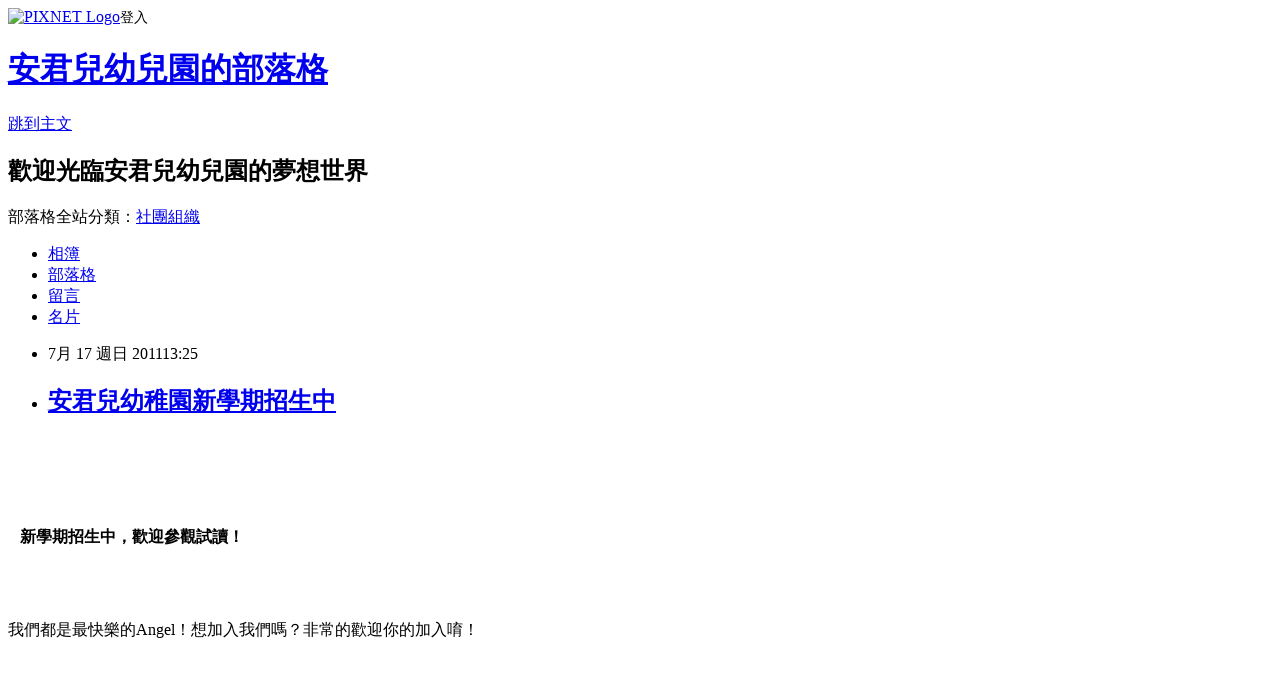

--- FILE ---
content_type: text/html; charset=utf-8
request_url: https://angelschool3227.pixnet.net/blog/posts/10011879686
body_size: 23493
content:
<!DOCTYPE html><html lang="zh-TW"><head><meta charSet="utf-8"/><meta name="viewport" content="width=device-width, initial-scale=1"/><link rel="stylesheet" href="https://static.1px.tw/blog-next/_next/static/chunks/b1e52b495cc0137c.css" data-precedence="next"/><link rel="stylesheet" href="https://static.1px.tw/blog-next/public/fix.css?v=202601260915" type="text/css" data-precedence="medium"/><link rel="stylesheet" href="https://s3.1px.tw/blog/theme/choc/iframe-popup.css?v=202601260915" type="text/css" data-precedence="medium"/><link rel="stylesheet" href="https://s3.1px.tw/blog/theme/choc/plugins.min.css?v=202601260915" type="text/css" data-precedence="medium"/><link rel="stylesheet" href="https://s3.1px.tw/blog/theme/choc/openid-comment.css?v=202601260915" type="text/css" data-precedence="medium"/><link rel="stylesheet" href="https://s3.1px.tw/blog/theme/choc/style.min.css?v=202601260915" type="text/css" data-precedence="medium"/><link rel="stylesheet" href="https://s3.1px.tw/blog/theme/choc/main.min.css?v=202601260915" type="text/css" data-precedence="medium"/><link rel="stylesheet" href="https://pimg.1px.tw/angelschool3227/assets/angelschool3227.css?v=202601260915" type="text/css" data-precedence="medium"/><link rel="stylesheet" href="https://s3.1px.tw/blog/theme/choc/author-info.css?v=202601260915" type="text/css" data-precedence="medium"/><link rel="stylesheet" href="https://s3.1px.tw/blog/theme/choc/idlePop.min.css?v=202601260915" type="text/css" data-precedence="medium"/><link rel="preload" as="script" fetchPriority="low" href="https://static.1px.tw/blog-next/_next/static/chunks/94688e2baa9fea03.js"/><script src="https://static.1px.tw/blog-next/_next/static/chunks/41eaa5427c45ebcc.js" async=""></script><script src="https://static.1px.tw/blog-next/_next/static/chunks/e2c6231760bc85bd.js" async=""></script><script src="https://static.1px.tw/blog-next/_next/static/chunks/94bde6376cf279be.js" async=""></script><script src="https://static.1px.tw/blog-next/_next/static/chunks/426b9d9d938a9eb4.js" async=""></script><script src="https://static.1px.tw/blog-next/_next/static/chunks/turbopack-5021d21b4b170dda.js" async=""></script><script src="https://static.1px.tw/blog-next/_next/static/chunks/ff1a16fafef87110.js" async=""></script><script src="https://static.1px.tw/blog-next/_next/static/chunks/e308b2b9ce476a3e.js" async=""></script><script src="https://static.1px.tw/blog-next/_next/static/chunks/169ce1e25068f8ff.js" async=""></script><script src="https://static.1px.tw/blog-next/_next/static/chunks/d3c6eed28c1dd8e2.js" async=""></script><script src="https://static.1px.tw/blog-next/_next/static/chunks/d4d39cfc2a072218.js" async=""></script><script src="https://static.1px.tw/blog-next/_next/static/chunks/6a5d72c05b9cd4ba.js" async=""></script><script src="https://static.1px.tw/blog-next/_next/static/chunks/8af6103cf1375f47.js" async=""></script><script src="https://static.1px.tw/blog-next/_next/static/chunks/e90cbf588986111c.js" async=""></script><script src="https://static.1px.tw/blog-next/_next/static/chunks/6fc86f1438482192.js" async=""></script><script src="https://static.1px.tw/blog-next/_next/static/chunks/6d1100e43ad18157.js" async=""></script><script src="https://static.1px.tw/blog-next/_next/static/chunks/c2622454eda6e045.js" async=""></script><script src="https://static.1px.tw/blog-next/_next/static/chunks/ed01c75076819ebd.js" async=""></script><script src="https://static.1px.tw/blog-next/_next/static/chunks/a4df8fc19a9a82e6.js" async=""></script><title>安君兒幼稚園新學期招生中</title><meta name="description" content="    新學期招生中，歡迎參觀試讀！ 我們都是最快樂的Angel！想加入我們嗎？非常的歡迎你的加入唷！"/><meta name="author" content="安君兒幼兒園的部落格"/><meta name="google-adsense-platform-account" content="pub-2647689032095179"/><meta name="fb:app_id" content="101730233200171"/><link rel="canonical" href="https://angelschool3227.pixnet.net/blog/posts/10011879686"/><meta property="og:title" content="安君兒幼稚園新學期招生中"/><meta property="og:description" content="    新學期招生中，歡迎參觀試讀！ 我們都是最快樂的Angel！想加入我們嗎？非常的歡迎你的加入唷！"/><meta property="og:url" content="https://angelschool3227.pixnet.net/blog/posts/10011879686"/><meta property="og:image" content="http://l.yimg.com/f/i/tw/blog/smiley/7.gif"/><meta property="og:type" content="article"/><meta name="twitter:card" content="summary_large_image"/><meta name="twitter:title" content="安君兒幼稚園新學期招生中"/><meta name="twitter:description" content="    新學期招生中，歡迎參觀試讀！ 我們都是最快樂的Angel！想加入我們嗎？非常的歡迎你的加入唷！"/><meta name="twitter:image" content="http://l.yimg.com/f/i/tw/blog/smiley/7.gif"/><link rel="icon" href="/favicon.ico?favicon.a62c60e0.ico" sizes="32x32" type="image/x-icon"/><script src="https://static.1px.tw/blog-next/_next/static/chunks/a6dad97d9634a72d.js" noModule=""></script></head><body><!--$--><!--/$--><!--$?--><template id="B:0"></template><!--/$--><script>requestAnimationFrame(function(){$RT=performance.now()});</script><script src="https://static.1px.tw/blog-next/_next/static/chunks/94688e2baa9fea03.js" id="_R_" async=""></script><div hidden id="S:0"><script id="pixnet-vars">
        window.PIXNET = {
          post_id: "10011879686",
          name: "angelschool3227",
          user_id: 0,
          blog_id: "4555966",
          display_ads: true,
          ad_options: {"chictrip":false}
        };
      </script><script type="text/javascript" src="https://code.jquery.com/jquery-latest.min.js"></script><script id="json-ld-article-script" type="application/ld+json">{"@context":"https:\u002F\u002Fschema.org","@type":"BlogPosting","isAccessibleForFree":true,"mainEntityOfPage":{"@type":"WebPage","@id":"https:\u002F\u002Fangelschool3227.pixnet.net\u002Fblog\u002Fposts\u002F10011879686"},"headline":"安君兒幼稚園新學期招生中","description":"\u003Cbr\u003E \u003Cbr\u003E\u003Cstrong\u003E \u003Cimg src=\"http:\u002F\u002Fl.yimg.com\u002Ff\u002Fi\u002Ftw\u002Fblog\u002Fsmiley\u002F7.gif\"\u003E  新學期招生中，歡迎參觀試讀！\u003Cimg src=\"http:\u002F\u002Fl.yimg.com\u002Ff\u002Fi\u002Ftw\u002Fblog\u002Fsmiley\u002F7.gif\"\u003E\u003C\u002Fstrong\u003E\u003Cbr\u003E \u003Cbr\u003E我們都是最快樂的Angel！想加入我們嗎？非常的歡迎你的加入唷！","articleBody":"\u003Cbr\u003E\u003Cbr\u003E\u003Cbr\u003E\u003Cdiv align=\"center\"\u003E&nbsp;\u003C\u002Fdiv\u003E\u003Cbr\u003E\u003Cdiv align=\"center\"\u003E\u003Cspan style=\"FONT-SIZE:18pt;COLOR:red;FONT-FAMILY:新細明體;\"\u003E\u003Cstrong\u003E&nbsp;\u003Cimg src=\"http:\u002F\u002Fl.yimg.com\u002Ff\u002Fi\u002Ftw\u002Fblog\u002Fsmiley\u002F7.gif\"\u002F\u003E&nbsp; 新學期招生中，歡迎參觀試讀！\u003Cimg src=\"http:\u002F\u002Fl.yimg.com\u002Ff\u002Fi\u002Ftw\u002Fblog\u002Fsmiley\u002F7.gif\"\u002F\u003E\u003C\u002Fstrong\u003E\u003C\u002Fspan\u003E\u003C\u002Fdiv\u003E\u003Cbr\u003E\u003Cdiv align=\"center\"\u003E&nbsp;\u003C\u002Fdiv\u003E\u003Cbr\u003E\u003Cdiv align=\"center\"\u003E\u003Cimg src=\"http:\u002F\u002Fblog.yimg.com\u002F2\u002FGpxGmOl7s58zM.UmjRAey9Sp1F2slmOAOVKFkKsgVoyngwA6nIQ16g--\u002F67\u002Fl\u002Ft8TfOg0Or5E.Ma8giG.Mxw.jpg\"\u002F\u003E\u003C\u002Fdiv\u003E\u003Cbr\u003E\u003Cdiv align=\"center\"\u003E\u003Cspan style=\"FONT-SIZE:12pt;COLOR:navy;FONT-FAMILY:新細明體;\"\u003E我們都是最快樂的\u003C\u002Fspan\u003E\u003Cspan lang=\"EN-US\" style=\"FONT-SIZE:12pt;COLOR:navy;FONT-FAMILY:'Times New Roman';\"\u003EAnge\u003C\u002Fspan\u003E\u003Cspan lang=\"EN-US\" style=\"FONT-SIZE:12pt;COLOR:navy;FONT-FAMILY:新細明體;\"\u003El\u003C\u002Fspan\u003E\u003Cspan style=\"FONT-SIZE:12pt;COLOR:navy;FONT-FAMILY:新細明體;\"\u003E！想加入我們嗎？非常的歡迎你的加入唷！\u003Cimg src=\"http:\u002F\u002Fl.yimg.com\u002Ff\u002Fi\u002Ftw\u002Fblog\u002Fsmiley\u002F7.gif\"\u002F\u003E\u003C\u002Fspan\u003E\u003C\u002Fdiv\u003E\u003Cbr\u003E\u003Cdiv align=\"center\"\u003E\u003Cspan style=\"FONT-SIZE:12pt;COLOR:navy;FONT-FAMILY:新細明體;\"\u003E\u003C\u002Fspan\u003E&nbsp;\u003C\u002Fdiv\u003E\u003Cbr\u003E\u003Cdiv align=\"center\"\u003E&nbsp;\u003C\u002Fdiv\u003E\u003Cbr\u003E\u003Cdiv align=\"center\"\u003E\u003Cimg src=\"http:\u002F\u002Fblog.yimg.com\u002F2\u002FGpxGmOl7s58zM.UmjRAey9Sp1F2slmOAOVKFkKsgVoyngwA6nIQ16g--\u002F68\u002Fl\u002FBZwJZX3_j8AYmHXUCnuaFQ.jpg\"\u002F\u003E\u003Cbr\u003E\u003Cspan style=\"FONT-SIZE:12pt;COLOR:navy;FONT-FAMILY:新細明體;\"\u003E門前的遊戲區等著小主人來玩ㄛ！\u003Cimg src=\"http:\u002F\u002Fl.yimg.com\u002Ff\u002Fi\u002Ftw\u002Fblog\u002Fsmiley\u002F7.gif\"\u002F\u003E\u003C\u002Fspan\u003E\u003C\u002Fdiv\u003E\u003Cbr\u003E\u003Cdiv align=\"center\"\u003E\u003Cbr\u003E\u003Cimg src=\"http:\u002F\u002Fblog.yimg.com\u002F2\u002FGpxGmOl7s58zM.UmjRAey9Sp1F2slmOAOVKFkKsgVoyngwA6nIQ16g--\u002F66\u002Fl\u002F9T7JTqhVX1LOSoZfgpqEpA.jpg\"\u002F\u003E\u003C\u002Fdiv\u003E\u003Cbr\u003E\u003Cdiv align=\"center\"\u003E\u003Cspan style=\"FONT-SIZE:12pt;COLOR:navy;FONT-FAMILY:新細明體;\"\u003E這個貝殼區是安君兒的特色，我們的小朋友都說這裡是海洋世界呢！\u003Cimg src=\"http:\u002F\u002Fl.yimg.com\u002Ff\u002Fi\u002Ftw\u002Fblog\u002Fsmiley\u002F18.gif\"\u002F\u003E\u003C\u002Fspan\u003E\u003C\u002Fdiv\u003E\u003Cbr\u003E\u003Cdiv align=\"center\"\u003E\u003Cspan style=\"FONT-SIZE:12pt;COLOR:navy;FONT-FAMILY:新細明體;\"\u003E\u003C\u002Fspan\u003E\u003Cbr\u003E\u003Cimg src=\"http:\u002F\u002Fblog.yimg.com\u002F2\u002FGpxGmOl7s58zM.UmjRAey9Sp1F2slmOAOVKFkKsgVoyngwA6nIQ16g--\u002F65\u002Fl\u002F8mC2UvpB6jtcnSZaW_BNNg.jpg\"\u002F\u003E\u003C\u002Fdiv\u003E\u003Cbr\u003E\u003Cdiv align=\"center\"\u003E\u003Cspan style=\"FONT-SIZE:12pt;COLOR:navy;FONT-FAMILY:新細明體;\"\u003E寬敞的『\u003Cstrong\u003E晴雨廣場\u003C\u002Fstrong\u003E』是小朋友追趕跑跳碰最佳場所！\u003Cimg src=\"http:\u002F\u002Fl.yimg.com\u002Ff\u002Fi\u002Ftw\u002Fblog\u002Fsmiley\u002F35.gif\"\u002F\u003E\u003C\u002Fspan\u003E\u003C\u002Fdiv\u003E\u003Cbr\u003E\u003Cdiv align=\"center\"\u003E\u003Cspan style=\"FONT-SIZE:12pt;COLOR:navy;FONT-FAMILY:新細明體;\"\u003E\u003C\u002Fspan\u003E&nbsp;\u003C\u002Fdiv\u003E\u003Cbr\u003E\u003Cdiv align=\"center\"\u003E\u003Cimg src=\"http:\u002F\u002Fblog.yimg.com\u002F2\u002FGpxGmOl7s58zM.UmjRAey9Sp1F2slmOAOVKFkKsgVoyngwA6nIQ16g--\u002F70\u002Fl\u002FFkuh45.aDsj_5cPVd_8lZA.jpg\"\u002F\u003E\u003C\u002Fdiv\u003E\u003Cbr\u003E\u003Cdiv align=\"center\"\u003E\u003Cspan style=\"FONT-SIZE:12pt;COLOR:navy;FONT-FAMILY:新細明體;\"\u003E小朋友最喜歡的『\u003Cstrong\u003E彩色球池\u003C\u002Fstrong\u003E』！人氣紅不讓，最受歡迎的遊戲區！\u003Cimg src=\"http:\u002F\u002Fl.yimg.com\u002Ff\u002Fi\u002Ftw\u002Fblog\u002Fsmiley\u002F35.gif\"\u002F\u003E\u003C\u002Fspan\u003E\u003C\u002Fdiv\u003E\u003Cbr\u003E\u003Cdiv align=\"center\"\u003E\u003Cspan style=\"FONT-SIZE:12pt;COLOR:navy;FONT-FAMILY:新細明體;\"\u003E\u003C\u002Fspan\u003E&nbsp;\u003C\u002Fdiv\u003E\u003Cbr\u003E\u003Cdiv align=\"center\"\u003E\u003Cbr\u003E\u003Cimg src=\"http:\u002F\u002Fblog.yimg.com\u002F2\u002FGpxGmOl7s58zM.UmjRAey9Sp1F2slmOAOVKFkKsgVoyngwA6nIQ16g--\u002F64\u002Fl\u002FokMLWcbnxfmDcTe1._TglA.jpg\"\u002F\u003E\u003C\u002Fdiv\u003E\u003Cbr\u003E\u003Cdiv align=\"center\"\u003E\u003Cspan style=\"FONT-SIZE:12pt;COLOR:navy;FONT-FAMILY:新細明體;\"\u003E溫馨的教室隨著不同主題會有不同的佈置，明亮寬徜又舒適！\u003Cimg src=\"http:\u002F\u002Fl.yimg.com\u002Ff\u002Fi\u002Ftw\u002Fblog\u002Fsmiley\u002F7.gif\"\u002F\u003E\u003C\u002Fspan\u003E\u003C\u002Fdiv\u003E\u003Cbr\u003E\u003Cdiv align=\"center\"\u003E&nbsp;\u003C\u002Fdiv\u003E\u003Cbr\u003E\u003Cdiv align=\"center\"\u003E\u003Cbr\u003E&nbsp;\u003C\u002Fdiv\u003E\u003Cbr\u003E\u003Cdiv align=\"center\"\u003E\u003Cbr\u003E\u003Cp class=\"MsoNormal\" style=\"MARGIN:0cm 0cm 0pt;\"\u003E\u003Cstrong\u003E\u003Cspan style=\"FONT-SIZE:14pt;COLOR:navy;FONT-FAMILY:新細明體;\"\u003E\u003Cimg src=\"http:\u002F\u002Fl.yimg.com\u002Ff\u002Fi\u002Ftw\u002Fblog\u002Fsmiley\u002F7.gif\"\u002F\u003E&nbsp;新學期開學日：\u003Cspan lang=\"EN-US\"\u003E8\u003C\u002Fspan\u003E月\u003Cspan lang=\"EN-US\"\u003E1\u003C\u002Fspan\u003E日 （星期一）\u003Cimg src=\"http:\u002F\u002Fl.yimg.com\u002Ff\u002Fi\u002Ftw\u002Fblog\u002Fsmiley\u002F7.gif\"\u002F\u003E\u003C\u002Fspan\u003E\u003C\u002Fstrong\u003E\u003C\u002Fp\u003E\u003Cbr\u003E\u003Cp class=\"MsoNormal\" style=\"MARGIN:0cm 0cm 0pt;\"\u003E\u003Cstrong\u003E\u003Cspan style=\"FONT-SIZE:14pt;COLOR:navy;FONT-FAMILY:新細明體;\"\u003E\u003Cspan lang=\"EN-US\"\u003E\u003C\u002Fspan\u003E\u003C\u002Fspan\u003E\u003C\u002Fstrong\u003E&nbsp;\u003C\u002Fp\u003E\u003Cbr\u003E\u003Cp class=\"MsoNormal\" style=\"MARGIN:0cm 0cm 0pt;\"\u003E\u003Cstrong\u003E\u003Cspan style=\"FONT-SIZE:14pt;COLOR:navy;FONT-FAMILY:新細明體;\"\u003E即日起歡\u003C\u002Fspan\u003E\u003C\u002Fstrong\u003E\u003Cstrong\u003E\u003Cspan style=\"FONT-SIZE:14pt;COLOR:navy;FONT-FAMILY:新細明體;\"\u003E迎參觀試讀！\u003C\u002Fspan\u003E\u003C\u002Fstrong\u003E\u003C\u002Fp\u003E\u003Cbr\u003E\u003Cp class=\"MsoNormal\" style=\"MARGIN:0cm 0cm 0pt;\"\u003E\u003Cstrong\u003E\u003Cspan style=\"FONT-SIZE:14pt;COLOR:navy;FONT-FAMILY:新細明體;\"\u003E\u003C\u002Fspan\u003E\u003C\u002Fstrong\u003E\u003Cstrong\u003E\u003Cspan style=\"FONT-SIZE:14pt;COLOR:navy;FONT-FAMILY:新細明體;\"\u003E\u003C\u002Fspan\u003E\u003C\u002Fstrong\u003E&nbsp;\u003C\u002Fp\u003E\u003Cbr\u003E\u003Cp class=\"MsoNormal\" style=\"MARGIN:0cm 0cm 0pt;\"\u003E\u003Cstrong\u003E\u003Cspan lang=\"EN-US\" style=\"FONT-SIZE:14pt;COLOR:navy;FONT-FAMILY:Wingdings;\"\u003E\u003Cspan\u003E\u003Cimg src=\"http:\u002F\u002Fl.yimg.com\u002Ff\u002Fi\u002Ftw\u002Fblog\u002Fsmiley\u002F7.gif\"\u002F\u003E&nbsp;(\u003C\u002Fspan\u003E\u003C\u002Fspan\u003E\u003Cspan style=\"FONT-SIZE:14pt;COLOR:navy;FONT-FAMILY:新細明體;\"\u003E參觀熱線請洽：\u003C\u002Fspan\u003E\u003Cspan lang=\"EN-US\" style=\"FONT-SIZE:14pt;COLOR:navy;FONT-FAMILY:'Times New Roman';\"\u003E04-22952566 \u003Cimg src=\"http:\u002F\u002Fl.yimg.com\u002Ff\u002Fi\u002Ftw\u002Fblog\u002Fsmiley\u002F7.gif\"\u002F\u003E\u003C\u002Fspan\u003E\u003C\u002Fstrong\u003E\u003Cbr\u003E\u003C\u002Fp\u003E\u003Cbr\u003E\u003C\u002Fdiv\u003E","image":["http:\u002F\u002Fl.yimg.com\u002Ff\u002Fi\u002Ftw\u002Fblog\u002Fsmiley\u002F7.gif"],"author":{"@type":"Person","name":"安君兒幼兒園的部落格","url":"https:\u002F\u002Fwww.pixnet.net\u002Fpcard\u002Fangelschool3227"},"publisher":{"@type":"Organization","name":"安君兒幼兒園的部落格","logo":{"@type":"ImageObject","url":"https:\u002F\u002Fs3.1px.tw\u002Fblog\u002Fcommon\u002Favatar\u002Fblog_cover_light.jpg"}},"datePublished":"2011-07-17T05:25:01.000Z","dateModified":"","keywords":[],"articleSection":"親師交流站"}</script><template id="P:1"></template><template id="P:2"></template><template id="P:3"></template><section aria-label="Notifications alt+T" tabindex="-1" aria-live="polite" aria-relevant="additions text" aria-atomic="false"></section></div><script>(self.__next_f=self.__next_f||[]).push([0])</script><script>self.__next_f.push([1,"1:\"$Sreact.fragment\"\n3:I[39756,[\"https://static.1px.tw/blog-next/_next/static/chunks/ff1a16fafef87110.js\",\"https://static.1px.tw/blog-next/_next/static/chunks/e308b2b9ce476a3e.js\"],\"default\"]\n4:I[53536,[\"https://static.1px.tw/blog-next/_next/static/chunks/ff1a16fafef87110.js\",\"https://static.1px.tw/blog-next/_next/static/chunks/e308b2b9ce476a3e.js\"],\"default\"]\n6:I[97367,[\"https://static.1px.tw/blog-next/_next/static/chunks/ff1a16fafef87110.js\",\"https://static.1px.tw/blog-next/_next/static/chunks/e308b2b9ce476a3e.js\"],\"OutletBoundary\"]\n8:I[97367,[\"https://static.1px.tw/blog-next/_next/static/chunks/ff1a16fafef87110.js\",\"https://static.1px.tw/blog-next/_next/static/chunks/e308b2b9ce476a3e.js\"],\"ViewportBoundary\"]\na:I[97367,[\"https://static.1px.tw/blog-next/_next/static/chunks/ff1a16fafef87110.js\",\"https://static.1px.tw/blog-next/_next/static/chunks/e308b2b9ce476a3e.js\"],\"MetadataBoundary\"]\nc:I[63491,[\"https://static.1px.tw/blog-next/_next/static/chunks/169ce1e25068f8ff.js\",\"https://static.1px.tw/blog-next/_next/static/chunks/d3c6eed28c1dd8e2.js\"],\"default\"]\n:HL[\"https://static.1px.tw/blog-next/_next/static/chunks/b1e52b495cc0137c.css\",\"style\"]\n"])</script><script>self.__next_f.push([1,"0:{\"P\":null,\"b\":\"JQ_Jy432Rf5mCJvB01Y9Z\",\"c\":[\"\",\"blog\",\"posts\",\"10011879686\"],\"q\":\"\",\"i\":false,\"f\":[[[\"\",{\"children\":[\"blog\",{\"children\":[\"posts\",{\"children\":[[\"id\",\"10011879686\",\"d\"],{\"children\":[\"__PAGE__\",{}]}]}]}]},\"$undefined\",\"$undefined\",true],[[\"$\",\"$1\",\"c\",{\"children\":[[[\"$\",\"script\",\"script-0\",{\"src\":\"https://static.1px.tw/blog-next/_next/static/chunks/d4d39cfc2a072218.js\",\"async\":true,\"nonce\":\"$undefined\"}],[\"$\",\"script\",\"script-1\",{\"src\":\"https://static.1px.tw/blog-next/_next/static/chunks/6a5d72c05b9cd4ba.js\",\"async\":true,\"nonce\":\"$undefined\"}],[\"$\",\"script\",\"script-2\",{\"src\":\"https://static.1px.tw/blog-next/_next/static/chunks/8af6103cf1375f47.js\",\"async\":true,\"nonce\":\"$undefined\"}]],\"$L2\"]}],{\"children\":[[\"$\",\"$1\",\"c\",{\"children\":[null,[\"$\",\"$L3\",null,{\"parallelRouterKey\":\"children\",\"error\":\"$undefined\",\"errorStyles\":\"$undefined\",\"errorScripts\":\"$undefined\",\"template\":[\"$\",\"$L4\",null,{}],\"templateStyles\":\"$undefined\",\"templateScripts\":\"$undefined\",\"notFound\":\"$undefined\",\"forbidden\":\"$undefined\",\"unauthorized\":\"$undefined\"}]]}],{\"children\":[[\"$\",\"$1\",\"c\",{\"children\":[null,[\"$\",\"$L3\",null,{\"parallelRouterKey\":\"children\",\"error\":\"$undefined\",\"errorStyles\":\"$undefined\",\"errorScripts\":\"$undefined\",\"template\":[\"$\",\"$L4\",null,{}],\"templateStyles\":\"$undefined\",\"templateScripts\":\"$undefined\",\"notFound\":\"$undefined\",\"forbidden\":\"$undefined\",\"unauthorized\":\"$undefined\"}]]}],{\"children\":[[\"$\",\"$1\",\"c\",{\"children\":[null,[\"$\",\"$L3\",null,{\"parallelRouterKey\":\"children\",\"error\":\"$undefined\",\"errorStyles\":\"$undefined\",\"errorScripts\":\"$undefined\",\"template\":[\"$\",\"$L4\",null,{}],\"templateStyles\":\"$undefined\",\"templateScripts\":\"$undefined\",\"notFound\":\"$undefined\",\"forbidden\":\"$undefined\",\"unauthorized\":\"$undefined\"}]]}],{\"children\":[[\"$\",\"$1\",\"c\",{\"children\":[\"$L5\",[[\"$\",\"link\",\"0\",{\"rel\":\"stylesheet\",\"href\":\"https://static.1px.tw/blog-next/_next/static/chunks/b1e52b495cc0137c.css\",\"precedence\":\"next\",\"crossOrigin\":\"$undefined\",\"nonce\":\"$undefined\"}],[\"$\",\"script\",\"script-0\",{\"src\":\"https://static.1px.tw/blog-next/_next/static/chunks/6fc86f1438482192.js\",\"async\":true,\"nonce\":\"$undefined\"}],[\"$\",\"script\",\"script-1\",{\"src\":\"https://static.1px.tw/blog-next/_next/static/chunks/6d1100e43ad18157.js\",\"async\":true,\"nonce\":\"$undefined\"}],[\"$\",\"script\",\"script-2\",{\"src\":\"https://static.1px.tw/blog-next/_next/static/chunks/c2622454eda6e045.js\",\"async\":true,\"nonce\":\"$undefined\"}],[\"$\",\"script\",\"script-3\",{\"src\":\"https://static.1px.tw/blog-next/_next/static/chunks/ed01c75076819ebd.js\",\"async\":true,\"nonce\":\"$undefined\"}],[\"$\",\"script\",\"script-4\",{\"src\":\"https://static.1px.tw/blog-next/_next/static/chunks/a4df8fc19a9a82e6.js\",\"async\":true,\"nonce\":\"$undefined\"}]],[\"$\",\"$L6\",null,{\"children\":\"$@7\"}]]}],{},null,false,false]},null,false,false]},null,false,false]},null,false,false]},null,false,false],[\"$\",\"$1\",\"h\",{\"children\":[null,[\"$\",\"$L8\",null,{\"children\":\"$@9\"}],[\"$\",\"$La\",null,{\"children\":\"$@b\"}],null]}],false]],\"m\":\"$undefined\",\"G\":[\"$c\",[]],\"S\":false}\n"])</script><script>self.__next_f.push([1,"9:[[\"$\",\"meta\",\"0\",{\"charSet\":\"utf-8\"}],[\"$\",\"meta\",\"1\",{\"name\":\"viewport\",\"content\":\"width=device-width, initial-scale=1\"}]]\n"])</script><script>self.__next_f.push([1,"d:I[79520,[\"https://static.1px.tw/blog-next/_next/static/chunks/d4d39cfc2a072218.js\",\"https://static.1px.tw/blog-next/_next/static/chunks/6a5d72c05b9cd4ba.js\",\"https://static.1px.tw/blog-next/_next/static/chunks/8af6103cf1375f47.js\"],\"\"]\n10:I[2352,[\"https://static.1px.tw/blog-next/_next/static/chunks/d4d39cfc2a072218.js\",\"https://static.1px.tw/blog-next/_next/static/chunks/6a5d72c05b9cd4ba.js\",\"https://static.1px.tw/blog-next/_next/static/chunks/8af6103cf1375f47.js\"],\"AdultWarningModal\"]\n11:I[69182,[\"https://static.1px.tw/blog-next/_next/static/chunks/d4d39cfc2a072218.js\",\"https://static.1px.tw/blog-next/_next/static/chunks/6a5d72c05b9cd4ba.js\",\"https://static.1px.tw/blog-next/_next/static/chunks/8af6103cf1375f47.js\"],\"HydrationComplete\"]\n12:I[12985,[\"https://static.1px.tw/blog-next/_next/static/chunks/d4d39cfc2a072218.js\",\"https://static.1px.tw/blog-next/_next/static/chunks/6a5d72c05b9cd4ba.js\",\"https://static.1px.tw/blog-next/_next/static/chunks/8af6103cf1375f47.js\"],\"NuqsAdapter\"]\n13:I[82782,[\"https://static.1px.tw/blog-next/_next/static/chunks/d4d39cfc2a072218.js\",\"https://static.1px.tw/blog-next/_next/static/chunks/6a5d72c05b9cd4ba.js\",\"https://static.1px.tw/blog-next/_next/static/chunks/8af6103cf1375f47.js\"],\"RefineContext\"]\n14:I[29306,[\"https://static.1px.tw/blog-next/_next/static/chunks/d4d39cfc2a072218.js\",\"https://static.1px.tw/blog-next/_next/static/chunks/6a5d72c05b9cd4ba.js\",\"https://static.1px.tw/blog-next/_next/static/chunks/8af6103cf1375f47.js\",\"https://static.1px.tw/blog-next/_next/static/chunks/e90cbf588986111c.js\",\"https://static.1px.tw/blog-next/_next/static/chunks/d3c6eed28c1dd8e2.js\"],\"default\"]\n2:[\"$\",\"html\",null,{\"lang\":\"zh-TW\",\"children\":[[\"$\",\"$Ld\",null,{\"id\":\"google-tag-manager\",\"strategy\":\"afterInteractive\",\"children\":\"\\n(function(w,d,s,l,i){w[l]=w[l]||[];w[l].push({'gtm.start':\\nnew Date().getTime(),event:'gtm.js'});var f=d.getElementsByTagName(s)[0],\\nj=d.createElement(s),dl=l!='dataLayer'?'\u0026l='+l:'';j.async=true;j.src=\\n'https://www.googletagmanager.com/gtm.js?id='+i+dl;f.parentNode.insertBefore(j,f);\\n})(window,document,'script','dataLayer','GTM-TRLQMPKX');\\n  \"}],\"$Le\",\"$Lf\",[\"$\",\"body\",null,{\"children\":[[\"$\",\"$L10\",null,{\"display\":false}],[\"$\",\"$L11\",null,{}],[\"$\",\"$L12\",null,{\"children\":[\"$\",\"$L13\",null,{\"children\":[\"$\",\"$L3\",null,{\"parallelRouterKey\":\"children\",\"error\":\"$undefined\",\"errorStyles\":\"$undefined\",\"errorScripts\":\"$undefined\",\"template\":[\"$\",\"$L4\",null,{}],\"templateStyles\":\"$undefined\",\"templateScripts\":\"$undefined\",\"notFound\":[[\"$\",\"$L14\",null,{}],[]],\"forbidden\":\"$undefined\",\"unauthorized\":\"$undefined\"}]}]}]]}]]}]\n"])</script><script>self.__next_f.push([1,"e:null\nf:null\n"])</script><script>self.__next_f.push([1,"16:I[27201,[\"https://static.1px.tw/blog-next/_next/static/chunks/ff1a16fafef87110.js\",\"https://static.1px.tw/blog-next/_next/static/chunks/e308b2b9ce476a3e.js\"],\"IconMark\"]\n5:[[\"$\",\"script\",null,{\"id\":\"pixnet-vars\",\"children\":\"\\n        window.PIXNET = {\\n          post_id: \\\"10011879686\\\",\\n          name: \\\"angelschool3227\\\",\\n          user_id: 0,\\n          blog_id: \\\"4555966\\\",\\n          display_ads: true,\\n          ad_options: {\\\"chictrip\\\":false}\\n        };\\n      \"}],\"$L15\"]\n"])</script><script>self.__next_f.push([1,"b:[[\"$\",\"title\",\"0\",{\"children\":\"安君兒幼稚園新學期招生中\"}],[\"$\",\"meta\",\"1\",{\"name\":\"description\",\"content\":\"    新學期招生中，歡迎參觀試讀！ 我們都是最快樂的Angel！想加入我們嗎？非常的歡迎你的加入唷！\"}],[\"$\",\"meta\",\"2\",{\"name\":\"author\",\"content\":\"安君兒幼兒園的部落格\"}],[\"$\",\"meta\",\"3\",{\"name\":\"google-adsense-platform-account\",\"content\":\"pub-2647689032095179\"}],[\"$\",\"meta\",\"4\",{\"name\":\"fb:app_id\",\"content\":\"101730233200171\"}],[\"$\",\"link\",\"5\",{\"rel\":\"canonical\",\"href\":\"https://angelschool3227.pixnet.net/blog/posts/10011879686\"}],[\"$\",\"meta\",\"6\",{\"property\":\"og:title\",\"content\":\"安君兒幼稚園新學期招生中\"}],[\"$\",\"meta\",\"7\",{\"property\":\"og:description\",\"content\":\"    新學期招生中，歡迎參觀試讀！ 我們都是最快樂的Angel！想加入我們嗎？非常的歡迎你的加入唷！\"}],[\"$\",\"meta\",\"8\",{\"property\":\"og:url\",\"content\":\"https://angelschool3227.pixnet.net/blog/posts/10011879686\"}],[\"$\",\"meta\",\"9\",{\"property\":\"og:image\",\"content\":\"http://l.yimg.com/f/i/tw/blog/smiley/7.gif\"}],[\"$\",\"meta\",\"10\",{\"property\":\"og:type\",\"content\":\"article\"}],[\"$\",\"meta\",\"11\",{\"name\":\"twitter:card\",\"content\":\"summary_large_image\"}],[\"$\",\"meta\",\"12\",{\"name\":\"twitter:title\",\"content\":\"安君兒幼稚園新學期招生中\"}],[\"$\",\"meta\",\"13\",{\"name\":\"twitter:description\",\"content\":\"    新學期招生中，歡迎參觀試讀！ 我們都是最快樂的Angel！想加入我們嗎？非常的歡迎你的加入唷！\"}],[\"$\",\"meta\",\"14\",{\"name\":\"twitter:image\",\"content\":\"http://l.yimg.com/f/i/tw/blog/smiley/7.gif\"}],[\"$\",\"link\",\"15\",{\"rel\":\"icon\",\"href\":\"/favicon.ico?favicon.a62c60e0.ico\",\"sizes\":\"32x32\",\"type\":\"image/x-icon\"}],[\"$\",\"$L16\",\"16\",{}]]\n"])</script><script>self.__next_f.push([1,"7:null\n"])</script><script>self.__next_f.push([1,":HL[\"https://static.1px.tw/blog-next/public/fix.css?v=202601260915\",\"style\",{\"type\":\"text/css\"}]\n:HL[\"https://s3.1px.tw/blog/theme/choc/iframe-popup.css?v=202601260915\",\"style\",{\"type\":\"text/css\"}]\n:HL[\"https://s3.1px.tw/blog/theme/choc/plugins.min.css?v=202601260915\",\"style\",{\"type\":\"text/css\"}]\n:HL[\"https://s3.1px.tw/blog/theme/choc/openid-comment.css?v=202601260915\",\"style\",{\"type\":\"text/css\"}]\n:HL[\"https://s3.1px.tw/blog/theme/choc/style.min.css?v=202601260915\",\"style\",{\"type\":\"text/css\"}]\n:HL[\"https://s3.1px.tw/blog/theme/choc/main.min.css?v=202601260915\",\"style\",{\"type\":\"text/css\"}]\n:HL[\"https://pimg.1px.tw/angelschool3227/assets/angelschool3227.css?v=202601260915\",\"style\",{\"type\":\"text/css\"}]\n:HL[\"https://s3.1px.tw/blog/theme/choc/author-info.css?v=202601260915\",\"style\",{\"type\":\"text/css\"}]\n:HL[\"https://s3.1px.tw/blog/theme/choc/idlePop.min.css?v=202601260915\",\"style\",{\"type\":\"text/css\"}]\n17:T24b4,"])</script><script>self.__next_f.push([1,"{\"@context\":\"https:\\u002F\\u002Fschema.org\",\"@type\":\"BlogPosting\",\"isAccessibleForFree\":true,\"mainEntityOfPage\":{\"@type\":\"WebPage\",\"@id\":\"https:\\u002F\\u002Fangelschool3227.pixnet.net\\u002Fblog\\u002Fposts\\u002F10011879686\"},\"headline\":\"安君兒幼稚園新學期招生中\",\"description\":\"\\u003Cbr\\u003E \\u003Cbr\\u003E\\u003Cstrong\\u003E \\u003Cimg src=\\\"http:\\u002F\\u002Fl.yimg.com\\u002Ff\\u002Fi\\u002Ftw\\u002Fblog\\u002Fsmiley\\u002F7.gif\\\"\\u003E  新學期招生中，歡迎參觀試讀！\\u003Cimg src=\\\"http:\\u002F\\u002Fl.yimg.com\\u002Ff\\u002Fi\\u002Ftw\\u002Fblog\\u002Fsmiley\\u002F7.gif\\\"\\u003E\\u003C\\u002Fstrong\\u003E\\u003Cbr\\u003E \\u003Cbr\\u003E我們都是最快樂的Angel！想加入我們嗎？非常的歡迎你的加入唷！\",\"articleBody\":\"\\u003Cbr\\u003E\\u003Cbr\\u003E\\u003Cbr\\u003E\\u003Cdiv align=\\\"center\\\"\\u003E\u0026nbsp;\\u003C\\u002Fdiv\\u003E\\u003Cbr\\u003E\\u003Cdiv align=\\\"center\\\"\\u003E\\u003Cspan style=\\\"FONT-SIZE:18pt;COLOR:red;FONT-FAMILY:新細明體;\\\"\\u003E\\u003Cstrong\\u003E\u0026nbsp;\\u003Cimg src=\\\"http:\\u002F\\u002Fl.yimg.com\\u002Ff\\u002Fi\\u002Ftw\\u002Fblog\\u002Fsmiley\\u002F7.gif\\\"\\u002F\\u003E\u0026nbsp; 新學期招生中，歡迎參觀試讀！\\u003Cimg src=\\\"http:\\u002F\\u002Fl.yimg.com\\u002Ff\\u002Fi\\u002Ftw\\u002Fblog\\u002Fsmiley\\u002F7.gif\\\"\\u002F\\u003E\\u003C\\u002Fstrong\\u003E\\u003C\\u002Fspan\\u003E\\u003C\\u002Fdiv\\u003E\\u003Cbr\\u003E\\u003Cdiv align=\\\"center\\\"\\u003E\u0026nbsp;\\u003C\\u002Fdiv\\u003E\\u003Cbr\\u003E\\u003Cdiv align=\\\"center\\\"\\u003E\\u003Cimg src=\\\"http:\\u002F\\u002Fblog.yimg.com\\u002F2\\u002FGpxGmOl7s58zM.UmjRAey9Sp1F2slmOAOVKFkKsgVoyngwA6nIQ16g--\\u002F67\\u002Fl\\u002Ft8TfOg0Or5E.Ma8giG.Mxw.jpg\\\"\\u002F\\u003E\\u003C\\u002Fdiv\\u003E\\u003Cbr\\u003E\\u003Cdiv align=\\\"center\\\"\\u003E\\u003Cspan style=\\\"FONT-SIZE:12pt;COLOR:navy;FONT-FAMILY:新細明體;\\\"\\u003E我們都是最快樂的\\u003C\\u002Fspan\\u003E\\u003Cspan lang=\\\"EN-US\\\" style=\\\"FONT-SIZE:12pt;COLOR:navy;FONT-FAMILY:'Times New Roman';\\\"\\u003EAnge\\u003C\\u002Fspan\\u003E\\u003Cspan lang=\\\"EN-US\\\" style=\\\"FONT-SIZE:12pt;COLOR:navy;FONT-FAMILY:新細明體;\\\"\\u003El\\u003C\\u002Fspan\\u003E\\u003Cspan style=\\\"FONT-SIZE:12pt;COLOR:navy;FONT-FAMILY:新細明體;\\\"\\u003E！想加入我們嗎？非常的歡迎你的加入唷！\\u003Cimg src=\\\"http:\\u002F\\u002Fl.yimg.com\\u002Ff\\u002Fi\\u002Ftw\\u002Fblog\\u002Fsmiley\\u002F7.gif\\\"\\u002F\\u003E\\u003C\\u002Fspan\\u003E\\u003C\\u002Fdiv\\u003E\\u003Cbr\\u003E\\u003Cdiv align=\\\"center\\\"\\u003E\\u003Cspan style=\\\"FONT-SIZE:12pt;COLOR:navy;FONT-FAMILY:新細明體;\\\"\\u003E\\u003C\\u002Fspan\\u003E\u0026nbsp;\\u003C\\u002Fdiv\\u003E\\u003Cbr\\u003E\\u003Cdiv align=\\\"center\\\"\\u003E\u0026nbsp;\\u003C\\u002Fdiv\\u003E\\u003Cbr\\u003E\\u003Cdiv align=\\\"center\\\"\\u003E\\u003Cimg src=\\\"http:\\u002F\\u002Fblog.yimg.com\\u002F2\\u002FGpxGmOl7s58zM.UmjRAey9Sp1F2slmOAOVKFkKsgVoyngwA6nIQ16g--\\u002F68\\u002Fl\\u002FBZwJZX3_j8AYmHXUCnuaFQ.jpg\\\"\\u002F\\u003E\\u003Cbr\\u003E\\u003Cspan style=\\\"FONT-SIZE:12pt;COLOR:navy;FONT-FAMILY:新細明體;\\\"\\u003E門前的遊戲區等著小主人來玩ㄛ！\\u003Cimg src=\\\"http:\\u002F\\u002Fl.yimg.com\\u002Ff\\u002Fi\\u002Ftw\\u002Fblog\\u002Fsmiley\\u002F7.gif\\\"\\u002F\\u003E\\u003C\\u002Fspan\\u003E\\u003C\\u002Fdiv\\u003E\\u003Cbr\\u003E\\u003Cdiv align=\\\"center\\\"\\u003E\\u003Cbr\\u003E\\u003Cimg src=\\\"http:\\u002F\\u002Fblog.yimg.com\\u002F2\\u002FGpxGmOl7s58zM.UmjRAey9Sp1F2slmOAOVKFkKsgVoyngwA6nIQ16g--\\u002F66\\u002Fl\\u002F9T7JTqhVX1LOSoZfgpqEpA.jpg\\\"\\u002F\\u003E\\u003C\\u002Fdiv\\u003E\\u003Cbr\\u003E\\u003Cdiv align=\\\"center\\\"\\u003E\\u003Cspan style=\\\"FONT-SIZE:12pt;COLOR:navy;FONT-FAMILY:新細明體;\\\"\\u003E這個貝殼區是安君兒的特色，我們的小朋友都說這裡是海洋世界呢！\\u003Cimg src=\\\"http:\\u002F\\u002Fl.yimg.com\\u002Ff\\u002Fi\\u002Ftw\\u002Fblog\\u002Fsmiley\\u002F18.gif\\\"\\u002F\\u003E\\u003C\\u002Fspan\\u003E\\u003C\\u002Fdiv\\u003E\\u003Cbr\\u003E\\u003Cdiv align=\\\"center\\\"\\u003E\\u003Cspan style=\\\"FONT-SIZE:12pt;COLOR:navy;FONT-FAMILY:新細明體;\\\"\\u003E\\u003C\\u002Fspan\\u003E\\u003Cbr\\u003E\\u003Cimg src=\\\"http:\\u002F\\u002Fblog.yimg.com\\u002F2\\u002FGpxGmOl7s58zM.UmjRAey9Sp1F2slmOAOVKFkKsgVoyngwA6nIQ16g--\\u002F65\\u002Fl\\u002F8mC2UvpB6jtcnSZaW_BNNg.jpg\\\"\\u002F\\u003E\\u003C\\u002Fdiv\\u003E\\u003Cbr\\u003E\\u003Cdiv align=\\\"center\\\"\\u003E\\u003Cspan style=\\\"FONT-SIZE:12pt;COLOR:navy;FONT-FAMILY:新細明體;\\\"\\u003E寬敞的『\\u003Cstrong\\u003E晴雨廣場\\u003C\\u002Fstrong\\u003E』是小朋友追趕跑跳碰最佳場所！\\u003Cimg src=\\\"http:\\u002F\\u002Fl.yimg.com\\u002Ff\\u002Fi\\u002Ftw\\u002Fblog\\u002Fsmiley\\u002F35.gif\\\"\\u002F\\u003E\\u003C\\u002Fspan\\u003E\\u003C\\u002Fdiv\\u003E\\u003Cbr\\u003E\\u003Cdiv align=\\\"center\\\"\\u003E\\u003Cspan style=\\\"FONT-SIZE:12pt;COLOR:navy;FONT-FAMILY:新細明體;\\\"\\u003E\\u003C\\u002Fspan\\u003E\u0026nbsp;\\u003C\\u002Fdiv\\u003E\\u003Cbr\\u003E\\u003Cdiv align=\\\"center\\\"\\u003E\\u003Cimg src=\\\"http:\\u002F\\u002Fblog.yimg.com\\u002F2\\u002FGpxGmOl7s58zM.UmjRAey9Sp1F2slmOAOVKFkKsgVoyngwA6nIQ16g--\\u002F70\\u002Fl\\u002FFkuh45.aDsj_5cPVd_8lZA.jpg\\\"\\u002F\\u003E\\u003C\\u002Fdiv\\u003E\\u003Cbr\\u003E\\u003Cdiv align=\\\"center\\\"\\u003E\\u003Cspan style=\\\"FONT-SIZE:12pt;COLOR:navy;FONT-FAMILY:新細明體;\\\"\\u003E小朋友最喜歡的『\\u003Cstrong\\u003E彩色球池\\u003C\\u002Fstrong\\u003E』！人氣紅不讓，最受歡迎的遊戲區！\\u003Cimg src=\\\"http:\\u002F\\u002Fl.yimg.com\\u002Ff\\u002Fi\\u002Ftw\\u002Fblog\\u002Fsmiley\\u002F35.gif\\\"\\u002F\\u003E\\u003C\\u002Fspan\\u003E\\u003C\\u002Fdiv\\u003E\\u003Cbr\\u003E\\u003Cdiv align=\\\"center\\\"\\u003E\\u003Cspan style=\\\"FONT-SIZE:12pt;COLOR:navy;FONT-FAMILY:新細明體;\\\"\\u003E\\u003C\\u002Fspan\\u003E\u0026nbsp;\\u003C\\u002Fdiv\\u003E\\u003Cbr\\u003E\\u003Cdiv align=\\\"center\\\"\\u003E\\u003Cbr\\u003E\\u003Cimg src=\\\"http:\\u002F\\u002Fblog.yimg.com\\u002F2\\u002FGpxGmOl7s58zM.UmjRAey9Sp1F2slmOAOVKFkKsgVoyngwA6nIQ16g--\\u002F64\\u002Fl\\u002FokMLWcbnxfmDcTe1._TglA.jpg\\\"\\u002F\\u003E\\u003C\\u002Fdiv\\u003E\\u003Cbr\\u003E\\u003Cdiv align=\\\"center\\\"\\u003E\\u003Cspan style=\\\"FONT-SIZE:12pt;COLOR:navy;FONT-FAMILY:新細明體;\\\"\\u003E溫馨的教室隨著不同主題會有不同的佈置，明亮寬徜又舒適！\\u003Cimg src=\\\"http:\\u002F\\u002Fl.yimg.com\\u002Ff\\u002Fi\\u002Ftw\\u002Fblog\\u002Fsmiley\\u002F7.gif\\\"\\u002F\\u003E\\u003C\\u002Fspan\\u003E\\u003C\\u002Fdiv\\u003E\\u003Cbr\\u003E\\u003Cdiv align=\\\"center\\\"\\u003E\u0026nbsp;\\u003C\\u002Fdiv\\u003E\\u003Cbr\\u003E\\u003Cdiv align=\\\"center\\\"\\u003E\\u003Cbr\\u003E\u0026nbsp;\\u003C\\u002Fdiv\\u003E\\u003Cbr\\u003E\\u003Cdiv align=\\\"center\\\"\\u003E\\u003Cbr\\u003E\\u003Cp class=\\\"MsoNormal\\\" style=\\\"MARGIN:0cm 0cm 0pt;\\\"\\u003E\\u003Cstrong\\u003E\\u003Cspan style=\\\"FONT-SIZE:14pt;COLOR:navy;FONT-FAMILY:新細明體;\\\"\\u003E\\u003Cimg src=\\\"http:\\u002F\\u002Fl.yimg.com\\u002Ff\\u002Fi\\u002Ftw\\u002Fblog\\u002Fsmiley\\u002F7.gif\\\"\\u002F\\u003E\u0026nbsp;新學期開學日：\\u003Cspan lang=\\\"EN-US\\\"\\u003E8\\u003C\\u002Fspan\\u003E月\\u003Cspan lang=\\\"EN-US\\\"\\u003E1\\u003C\\u002Fspan\\u003E日 （星期一）\\u003Cimg src=\\\"http:\\u002F\\u002Fl.yimg.com\\u002Ff\\u002Fi\\u002Ftw\\u002Fblog\\u002Fsmiley\\u002F7.gif\\\"\\u002F\\u003E\\u003C\\u002Fspan\\u003E\\u003C\\u002Fstrong\\u003E\\u003C\\u002Fp\\u003E\\u003Cbr\\u003E\\u003Cp class=\\\"MsoNormal\\\" style=\\\"MARGIN:0cm 0cm 0pt;\\\"\\u003E\\u003Cstrong\\u003E\\u003Cspan style=\\\"FONT-SIZE:14pt;COLOR:navy;FONT-FAMILY:新細明體;\\\"\\u003E\\u003Cspan lang=\\\"EN-US\\\"\\u003E\\u003C\\u002Fspan\\u003E\\u003C\\u002Fspan\\u003E\\u003C\\u002Fstrong\\u003E\u0026nbsp;\\u003C\\u002Fp\\u003E\\u003Cbr\\u003E\\u003Cp class=\\\"MsoNormal\\\" style=\\\"MARGIN:0cm 0cm 0pt;\\\"\\u003E\\u003Cstrong\\u003E\\u003Cspan style=\\\"FONT-SIZE:14pt;COLOR:navy;FONT-FAMILY:新細明體;\\\"\\u003E即日起歡\\u003C\\u002Fspan\\u003E\\u003C\\u002Fstrong\\u003E\\u003Cstrong\\u003E\\u003Cspan style=\\\"FONT-SIZE:14pt;COLOR:navy;FONT-FAMILY:新細明體;\\\"\\u003E迎參觀試讀！\\u003C\\u002Fspan\\u003E\\u003C\\u002Fstrong\\u003E\\u003C\\u002Fp\\u003E\\u003Cbr\\u003E\\u003Cp class=\\\"MsoNormal\\\" style=\\\"MARGIN:0cm 0cm 0pt;\\\"\\u003E\\u003Cstrong\\u003E\\u003Cspan style=\\\"FONT-SIZE:14pt;COLOR:navy;FONT-FAMILY:新細明體;\\\"\\u003E\\u003C\\u002Fspan\\u003E\\u003C\\u002Fstrong\\u003E\\u003Cstrong\\u003E\\u003Cspan style=\\\"FONT-SIZE:14pt;COLOR:navy;FONT-FAMILY:新細明體;\\\"\\u003E\\u003C\\u002Fspan\\u003E\\u003C\\u002Fstrong\\u003E\u0026nbsp;\\u003C\\u002Fp\\u003E\\u003Cbr\\u003E\\u003Cp class=\\\"MsoNormal\\\" style=\\\"MARGIN:0cm 0cm 0pt;\\\"\\u003E\\u003Cstrong\\u003E\\u003Cspan lang=\\\"EN-US\\\" style=\\\"FONT-SIZE:14pt;COLOR:navy;FONT-FAMILY:Wingdings;\\\"\\u003E\\u003Cspan\\u003E\\u003Cimg src=\\\"http:\\u002F\\u002Fl.yimg.com\\u002Ff\\u002Fi\\u002Ftw\\u002Fblog\\u002Fsmiley\\u002F7.gif\\\"\\u002F\\u003E\u0026nbsp;(\\u003C\\u002Fspan\\u003E\\u003C\\u002Fspan\\u003E\\u003Cspan style=\\\"FONT-SIZE:14pt;COLOR:navy;FONT-FAMILY:新細明體;\\\"\\u003E參觀熱線請洽：\\u003C\\u002Fspan\\u003E\\u003Cspan lang=\\\"EN-US\\\" style=\\\"FONT-SIZE:14pt;COLOR:navy;FONT-FAMILY:'Times New Roman';\\\"\\u003E04-22952566 \\u003Cimg src=\\\"http:\\u002F\\u002Fl.yimg.com\\u002Ff\\u002Fi\\u002Ftw\\u002Fblog\\u002Fsmiley\\u002F7.gif\\\"\\u002F\\u003E\\u003C\\u002Fspan\\u003E\\u003C\\u002Fstrong\\u003E\\u003Cbr\\u003E\\u003C\\u002Fp\\u003E\\u003Cbr\\u003E\\u003C\\u002Fdiv\\u003E\",\"image\":[\"http:\\u002F\\u002Fl.yimg.com\\u002Ff\\u002Fi\\u002Ftw\\u002Fblog\\u002Fsmiley\\u002F7.gif\"],\"author\":{\"@type\":\"Person\",\"name\":\"安君兒幼兒園的部落格\",\"url\":\"https:\\u002F\\u002Fwww.pixnet.net\\u002Fpcard\\u002Fangelschool3227\"},\"publisher\":{\"@type\":\"Organization\",\"name\":\"安君兒幼兒園的部落格\",\"logo\":{\"@type\":\"ImageObject\",\"url\":\"https:\\u002F\\u002Fs3.1px.tw\\u002Fblog\\u002Fcommon\\u002Favatar\\u002Fblog_cover_light.jpg\"}},\"datePublished\":\"2011-07-17T05:25:01.000Z\",\"dateModified\":\"\",\"keywords\":[],\"articleSection\":\"親師交流站\"}"])</script><script>self.__next_f.push([1,"15:[[[[\"$\",\"link\",\"https://static.1px.tw/blog-next/public/fix.css?v=202601260915\",{\"rel\":\"stylesheet\",\"href\":\"https://static.1px.tw/blog-next/public/fix.css?v=202601260915\",\"type\":\"text/css\",\"precedence\":\"medium\"}],[\"$\",\"link\",\"https://s3.1px.tw/blog/theme/choc/iframe-popup.css?v=202601260915\",{\"rel\":\"stylesheet\",\"href\":\"https://s3.1px.tw/blog/theme/choc/iframe-popup.css?v=202601260915\",\"type\":\"text/css\",\"precedence\":\"medium\"}],[\"$\",\"link\",\"https://s3.1px.tw/blog/theme/choc/plugins.min.css?v=202601260915\",{\"rel\":\"stylesheet\",\"href\":\"https://s3.1px.tw/blog/theme/choc/plugins.min.css?v=202601260915\",\"type\":\"text/css\",\"precedence\":\"medium\"}],[\"$\",\"link\",\"https://s3.1px.tw/blog/theme/choc/openid-comment.css?v=202601260915\",{\"rel\":\"stylesheet\",\"href\":\"https://s3.1px.tw/blog/theme/choc/openid-comment.css?v=202601260915\",\"type\":\"text/css\",\"precedence\":\"medium\"}],[\"$\",\"link\",\"https://s3.1px.tw/blog/theme/choc/style.min.css?v=202601260915\",{\"rel\":\"stylesheet\",\"href\":\"https://s3.1px.tw/blog/theme/choc/style.min.css?v=202601260915\",\"type\":\"text/css\",\"precedence\":\"medium\"}],[\"$\",\"link\",\"https://s3.1px.tw/blog/theme/choc/main.min.css?v=202601260915\",{\"rel\":\"stylesheet\",\"href\":\"https://s3.1px.tw/blog/theme/choc/main.min.css?v=202601260915\",\"type\":\"text/css\",\"precedence\":\"medium\"}],[\"$\",\"link\",\"https://pimg.1px.tw/angelschool3227/assets/angelschool3227.css?v=202601260915\",{\"rel\":\"stylesheet\",\"href\":\"https://pimg.1px.tw/angelschool3227/assets/angelschool3227.css?v=202601260915\",\"type\":\"text/css\",\"precedence\":\"medium\"}],[\"$\",\"link\",\"https://s3.1px.tw/blog/theme/choc/author-info.css?v=202601260915\",{\"rel\":\"stylesheet\",\"href\":\"https://s3.1px.tw/blog/theme/choc/author-info.css?v=202601260915\",\"type\":\"text/css\",\"precedence\":\"medium\"}],[\"$\",\"link\",\"https://s3.1px.tw/blog/theme/choc/idlePop.min.css?v=202601260915\",{\"rel\":\"stylesheet\",\"href\":\"https://s3.1px.tw/blog/theme/choc/idlePop.min.css?v=202601260915\",\"type\":\"text/css\",\"precedence\":\"medium\"}]],[\"$\",\"script\",null,{\"type\":\"text/javascript\",\"src\":\"https://code.jquery.com/jquery-latest.min.js\"}]],[[\"$\",\"script\",null,{\"id\":\"json-ld-article-script\",\"type\":\"application/ld+json\",\"dangerouslySetInnerHTML\":{\"__html\":\"$17\"}}],\"$L18\"],\"$L19\",\"$L1a\"]\n"])</script><script>self.__next_f.push([1,"1b:I[5479,[\"https://static.1px.tw/blog-next/_next/static/chunks/d4d39cfc2a072218.js\",\"https://static.1px.tw/blog-next/_next/static/chunks/6a5d72c05b9cd4ba.js\",\"https://static.1px.tw/blog-next/_next/static/chunks/8af6103cf1375f47.js\",\"https://static.1px.tw/blog-next/_next/static/chunks/6fc86f1438482192.js\",\"https://static.1px.tw/blog-next/_next/static/chunks/6d1100e43ad18157.js\",\"https://static.1px.tw/blog-next/_next/static/chunks/c2622454eda6e045.js\",\"https://static.1px.tw/blog-next/_next/static/chunks/ed01c75076819ebd.js\",\"https://static.1px.tw/blog-next/_next/static/chunks/a4df8fc19a9a82e6.js\"],\"default\"]\n1c:I[38045,[\"https://static.1px.tw/blog-next/_next/static/chunks/d4d39cfc2a072218.js\",\"https://static.1px.tw/blog-next/_next/static/chunks/6a5d72c05b9cd4ba.js\",\"https://static.1px.tw/blog-next/_next/static/chunks/8af6103cf1375f47.js\",\"https://static.1px.tw/blog-next/_next/static/chunks/6fc86f1438482192.js\",\"https://static.1px.tw/blog-next/_next/static/chunks/6d1100e43ad18157.js\",\"https://static.1px.tw/blog-next/_next/static/chunks/c2622454eda6e045.js\",\"https://static.1px.tw/blog-next/_next/static/chunks/ed01c75076819ebd.js\",\"https://static.1px.tw/blog-next/_next/static/chunks/a4df8fc19a9a82e6.js\"],\"ArticleHead\"]\n18:[\"$\",\"script\",null,{\"id\":\"json-ld-breadcrumb-script\",\"type\":\"application/ld+json\",\"dangerouslySetInnerHTML\":{\"__html\":\"{\\\"@context\\\":\\\"https:\\\\u002F\\\\u002Fschema.org\\\",\\\"@type\\\":\\\"BreadcrumbList\\\",\\\"itemListElement\\\":[{\\\"@type\\\":\\\"ListItem\\\",\\\"position\\\":1,\\\"name\\\":\\\"首頁\\\",\\\"item\\\":\\\"https:\\\\u002F\\\\u002Fangelschool3227.pixnet.net\\\"},{\\\"@type\\\":\\\"ListItem\\\",\\\"position\\\":2,\\\"name\\\":\\\"部落格\\\",\\\"item\\\":\\\"https:\\\\u002F\\\\u002Fangelschool3227.pixnet.net\\\\u002Fblog\\\"},{\\\"@type\\\":\\\"ListItem\\\",\\\"position\\\":3,\\\"name\\\":\\\"文章\\\",\\\"item\\\":\\\"https:\\\\u002F\\\\u002Fangelschool3227.pixnet.net\\\\u002Fblog\\\\u002Fposts\\\"},{\\\"@type\\\":\\\"ListItem\\\",\\\"position\\\":4,\\\"name\\\":\\\"安君兒幼稚園新學期招生中\\\",\\\"item\\\":\\\"https:\\\\u002F\\\\u002Fangelschool3227.pixnet.net\\\\u002Fblog\\\\u002Fposts\\\\u002F10011879686\\\"}]}\"}}]\n1d:T13ba,"])</script><script>self.__next_f.push([1,"\u003cbr\u003e\u003cbr\u003e\u003cbr\u003e\u003cdiv align=\"center\"\u003e\u0026nbsp;\u003c/div\u003e\u003cbr\u003e\u003cdiv align=\"center\"\u003e\u003cspan style=\"FONT-SIZE:18pt;COLOR:red;FONT-FAMILY:新細明體;\"\u003e\u003cstrong\u003e\u0026nbsp;\u003cimg src=\"http://l.yimg.com/f/i/tw/blog/smiley/7.gif\"/\u003e\u0026nbsp; 新學期招生中，歡迎參觀試讀！\u003cimg src=\"http://l.yimg.com/f/i/tw/blog/smiley/7.gif\"/\u003e\u003c/strong\u003e\u003c/span\u003e\u003c/div\u003e\u003cbr\u003e\u003cdiv align=\"center\"\u003e\u0026nbsp;\u003c/div\u003e\u003cbr\u003e\u003cdiv align=\"center\"\u003e\u003cimg src=\"http://blog.yimg.com/2/GpxGmOl7s58zM.UmjRAey9Sp1F2slmOAOVKFkKsgVoyngwA6nIQ16g--/67/l/t8TfOg0Or5E.Ma8giG.Mxw.jpg\"/\u003e\u003c/div\u003e\u003cbr\u003e\u003cdiv align=\"center\"\u003e\u003cspan style=\"FONT-SIZE:12pt;COLOR:navy;FONT-FAMILY:新細明體;\"\u003e我們都是最快樂的\u003c/span\u003e\u003cspan lang=\"EN-US\" style=\"FONT-SIZE:12pt;COLOR:navy;FONT-FAMILY:'Times New Roman';\"\u003eAnge\u003c/span\u003e\u003cspan lang=\"EN-US\" style=\"FONT-SIZE:12pt;COLOR:navy;FONT-FAMILY:新細明體;\"\u003el\u003c/span\u003e\u003cspan style=\"FONT-SIZE:12pt;COLOR:navy;FONT-FAMILY:新細明體;\"\u003e！想加入我們嗎？非常的歡迎你的加入唷！\u003cimg src=\"http://l.yimg.com/f/i/tw/blog/smiley/7.gif\"/\u003e\u003c/span\u003e\u003c/div\u003e\u003cbr\u003e\u003cdiv align=\"center\"\u003e\u003cspan style=\"FONT-SIZE:12pt;COLOR:navy;FONT-FAMILY:新細明體;\"\u003e\u003c/span\u003e\u0026nbsp;\u003c/div\u003e\u003cbr\u003e\u003cdiv align=\"center\"\u003e\u0026nbsp;\u003c/div\u003e\u003cbr\u003e\u003cdiv align=\"center\"\u003e\u003cimg src=\"http://blog.yimg.com/2/GpxGmOl7s58zM.UmjRAey9Sp1F2slmOAOVKFkKsgVoyngwA6nIQ16g--/68/l/BZwJZX3_j8AYmHXUCnuaFQ.jpg\"/\u003e\u003cbr\u003e\u003cspan style=\"FONT-SIZE:12pt;COLOR:navy;FONT-FAMILY:新細明體;\"\u003e門前的遊戲區等著小主人來玩ㄛ！\u003cimg src=\"http://l.yimg.com/f/i/tw/blog/smiley/7.gif\"/\u003e\u003c/span\u003e\u003c/div\u003e\u003cbr\u003e\u003cdiv align=\"center\"\u003e\u003cbr\u003e\u003cimg src=\"http://blog.yimg.com/2/GpxGmOl7s58zM.UmjRAey9Sp1F2slmOAOVKFkKsgVoyngwA6nIQ16g--/66/l/9T7JTqhVX1LOSoZfgpqEpA.jpg\"/\u003e\u003c/div\u003e\u003cbr\u003e\u003cdiv align=\"center\"\u003e\u003cspan style=\"FONT-SIZE:12pt;COLOR:navy;FONT-FAMILY:新細明體;\"\u003e這個貝殼區是安君兒的特色，我們的小朋友都說這裡是海洋世界呢！\u003cimg src=\"http://l.yimg.com/f/i/tw/blog/smiley/18.gif\"/\u003e\u003c/span\u003e\u003c/div\u003e\u003cbr\u003e\u003cdiv align=\"center\"\u003e\u003cspan style=\"FONT-SIZE:12pt;COLOR:navy;FONT-FAMILY:新細明體;\"\u003e\u003c/span\u003e\u003cbr\u003e\u003cimg src=\"http://blog.yimg.com/2/GpxGmOl7s58zM.UmjRAey9Sp1F2slmOAOVKFkKsgVoyngwA6nIQ16g--/65/l/8mC2UvpB6jtcnSZaW_BNNg.jpg\"/\u003e\u003c/div\u003e\u003cbr\u003e\u003cdiv align=\"center\"\u003e\u003cspan style=\"FONT-SIZE:12pt;COLOR:navy;FONT-FAMILY:新細明體;\"\u003e寬敞的『\u003cstrong\u003e晴雨廣場\u003c/strong\u003e』是小朋友追趕跑跳碰最佳場所！\u003cimg src=\"http://l.yimg.com/f/i/tw/blog/smiley/35.gif\"/\u003e\u003c/span\u003e\u003c/div\u003e\u003cbr\u003e\u003cdiv align=\"center\"\u003e\u003cspan style=\"FONT-SIZE:12pt;COLOR:navy;FONT-FAMILY:新細明體;\"\u003e\u003c/span\u003e\u0026nbsp;\u003c/div\u003e\u003cbr\u003e\u003cdiv align=\"center\"\u003e\u003cimg src=\"http://blog.yimg.com/2/GpxGmOl7s58zM.UmjRAey9Sp1F2slmOAOVKFkKsgVoyngwA6nIQ16g--/70/l/Fkuh45.aDsj_5cPVd_8lZA.jpg\"/\u003e\u003c/div\u003e\u003cbr\u003e\u003cdiv align=\"center\"\u003e\u003cspan style=\"FONT-SIZE:12pt;COLOR:navy;FONT-FAMILY:新細明體;\"\u003e小朋友最喜歡的『\u003cstrong\u003e彩色球池\u003c/strong\u003e』！人氣紅不讓，最受歡迎的遊戲區！\u003cimg src=\"http://l.yimg.com/f/i/tw/blog/smiley/35.gif\"/\u003e\u003c/span\u003e\u003c/div\u003e\u003cbr\u003e\u003cdiv align=\"center\"\u003e\u003cspan style=\"FONT-SIZE:12pt;COLOR:navy;FONT-FAMILY:新細明體;\"\u003e\u003c/span\u003e\u0026nbsp;\u003c/div\u003e\u003cbr\u003e\u003cdiv align=\"center\"\u003e\u003cbr\u003e\u003cimg src=\"http://blog.yimg.com/2/GpxGmOl7s58zM.UmjRAey9Sp1F2slmOAOVKFkKsgVoyngwA6nIQ16g--/64/l/okMLWcbnxfmDcTe1._TglA.jpg\"/\u003e\u003c/div\u003e\u003cbr\u003e\u003cdiv align=\"center\"\u003e\u003cspan style=\"FONT-SIZE:12pt;COLOR:navy;FONT-FAMILY:新細明體;\"\u003e溫馨的教室隨著不同主題會有不同的佈置，明亮寬徜又舒適！\u003cimg src=\"http://l.yimg.com/f/i/tw/blog/smiley/7.gif\"/\u003e\u003c/span\u003e\u003c/div\u003e\u003cbr\u003e\u003cdiv align=\"center\"\u003e\u0026nbsp;\u003c/div\u003e\u003cbr\u003e\u003cdiv align=\"center\"\u003e\u003cbr\u003e\u0026nbsp;\u003c/div\u003e\u003cbr\u003e\u003cdiv align=\"center\"\u003e\u003cbr\u003e\u003cp class=\"MsoNormal\" style=\"MARGIN:0cm 0cm 0pt;\"\u003e\u003cstrong\u003e\u003cspan style=\"FONT-SIZE:14pt;COLOR:navy;FONT-FAMILY:新細明體;\"\u003e\u003cimg src=\"http://l.yimg.com/f/i/tw/blog/smiley/7.gif\"/\u003e\u0026nbsp;新學期開學日：\u003cspan lang=\"EN-US\"\u003e8\u003c/span\u003e月\u003cspan lang=\"EN-US\"\u003e1\u003c/span\u003e日 （星期一）\u003cimg src=\"http://l.yimg.com/f/i/tw/blog/smiley/7.gif\"/\u003e\u003c/span\u003e\u003c/strong\u003e\u003c/p\u003e\u003cbr\u003e\u003cp class=\"MsoNormal\" style=\"MARGIN:0cm 0cm 0pt;\"\u003e\u003cstrong\u003e\u003cspan style=\"FONT-SIZE:14pt;COLOR:navy;FONT-FAMILY:新細明體;\"\u003e\u003cspan lang=\"EN-US\"\u003e\u003c/span\u003e\u003c/span\u003e\u003c/strong\u003e\u0026nbsp;\u003c/p\u003e\u003cbr\u003e\u003cp class=\"MsoNormal\" style=\"MARGIN:0cm 0cm 0pt;\"\u003e\u003cstrong\u003e\u003cspan style=\"FONT-SIZE:14pt;COLOR:navy;FONT-FAMILY:新細明體;\"\u003e即日起歡\u003c/span\u003e\u003c/strong\u003e\u003cstrong\u003e\u003cspan style=\"FONT-SIZE:14pt;COLOR:navy;FONT-FAMILY:新細明體;\"\u003e迎參觀試讀！\u003c/span\u003e\u003c/strong\u003e\u003c/p\u003e\u003cbr\u003e\u003cp class=\"MsoNormal\" style=\"MARGIN:0cm 0cm 0pt;\"\u003e\u003cstrong\u003e\u003cspan style=\"FONT-SIZE:14pt;COLOR:navy;FONT-FAMILY:新細明體;\"\u003e\u003c/span\u003e\u003c/strong\u003e\u003cstrong\u003e\u003cspan style=\"FONT-SIZE:14pt;COLOR:navy;FONT-FAMILY:新細明體;\"\u003e\u003c/span\u003e\u003c/strong\u003e\u0026nbsp;\u003c/p\u003e\u003cbr\u003e\u003cp class=\"MsoNormal\" style=\"MARGIN:0cm 0cm 0pt;\"\u003e\u003cstrong\u003e\u003cspan lang=\"EN-US\" style=\"FONT-SIZE:14pt;COLOR:navy;FONT-FAMILY:Wingdings;\"\u003e\u003cspan\u003e\u003cimg src=\"http://l.yimg.com/f/i/tw/blog/smiley/7.gif\"/\u003e\u0026nbsp;(\u003c/span\u003e\u003c/span\u003e\u003cspan style=\"FONT-SIZE:14pt;COLOR:navy;FONT-FAMILY:新細明體;\"\u003e參觀熱線請洽：\u003c/span\u003e\u003cspan lang=\"EN-US\" style=\"FONT-SIZE:14pt;COLOR:navy;FONT-FAMILY:'Times New Roman';\"\u003e04-22952566 \u003cimg src=\"http://l.yimg.com/f/i/tw/blog/smiley/7.gif\"/\u003e\u003c/span\u003e\u003c/strong\u003e\u003cbr\u003e\u003c/p\u003e\u003cbr\u003e\u003c/div\u003e"])</script><script>self.__next_f.push([1,"1e:T13ba,"])</script><script>self.__next_f.push([1,"\u003cbr\u003e\u003cbr\u003e\u003cbr\u003e\u003cdiv align=\"center\"\u003e\u0026nbsp;\u003c/div\u003e\u003cbr\u003e\u003cdiv align=\"center\"\u003e\u003cspan style=\"FONT-SIZE:18pt;COLOR:red;FONT-FAMILY:新細明體;\"\u003e\u003cstrong\u003e\u0026nbsp;\u003cimg src=\"http://l.yimg.com/f/i/tw/blog/smiley/7.gif\"/\u003e\u0026nbsp; 新學期招生中，歡迎參觀試讀！\u003cimg src=\"http://l.yimg.com/f/i/tw/blog/smiley/7.gif\"/\u003e\u003c/strong\u003e\u003c/span\u003e\u003c/div\u003e\u003cbr\u003e\u003cdiv align=\"center\"\u003e\u0026nbsp;\u003c/div\u003e\u003cbr\u003e\u003cdiv align=\"center\"\u003e\u003cimg src=\"http://blog.yimg.com/2/GpxGmOl7s58zM.UmjRAey9Sp1F2slmOAOVKFkKsgVoyngwA6nIQ16g--/67/l/t8TfOg0Or5E.Ma8giG.Mxw.jpg\"/\u003e\u003c/div\u003e\u003cbr\u003e\u003cdiv align=\"center\"\u003e\u003cspan style=\"FONT-SIZE:12pt;COLOR:navy;FONT-FAMILY:新細明體;\"\u003e我們都是最快樂的\u003c/span\u003e\u003cspan lang=\"EN-US\" style=\"FONT-SIZE:12pt;COLOR:navy;FONT-FAMILY:'Times New Roman';\"\u003eAnge\u003c/span\u003e\u003cspan lang=\"EN-US\" style=\"FONT-SIZE:12pt;COLOR:navy;FONT-FAMILY:新細明體;\"\u003el\u003c/span\u003e\u003cspan style=\"FONT-SIZE:12pt;COLOR:navy;FONT-FAMILY:新細明體;\"\u003e！想加入我們嗎？非常的歡迎你的加入唷！\u003cimg src=\"http://l.yimg.com/f/i/tw/blog/smiley/7.gif\"/\u003e\u003c/span\u003e\u003c/div\u003e\u003cbr\u003e\u003cdiv align=\"center\"\u003e\u003cspan style=\"FONT-SIZE:12pt;COLOR:navy;FONT-FAMILY:新細明體;\"\u003e\u003c/span\u003e\u0026nbsp;\u003c/div\u003e\u003cbr\u003e\u003cdiv align=\"center\"\u003e\u0026nbsp;\u003c/div\u003e\u003cbr\u003e\u003cdiv align=\"center\"\u003e\u003cimg src=\"http://blog.yimg.com/2/GpxGmOl7s58zM.UmjRAey9Sp1F2slmOAOVKFkKsgVoyngwA6nIQ16g--/68/l/BZwJZX3_j8AYmHXUCnuaFQ.jpg\"/\u003e\u003cbr\u003e\u003cspan style=\"FONT-SIZE:12pt;COLOR:navy;FONT-FAMILY:新細明體;\"\u003e門前的遊戲區等著小主人來玩ㄛ！\u003cimg src=\"http://l.yimg.com/f/i/tw/blog/smiley/7.gif\"/\u003e\u003c/span\u003e\u003c/div\u003e\u003cbr\u003e\u003cdiv align=\"center\"\u003e\u003cbr\u003e\u003cimg src=\"http://blog.yimg.com/2/GpxGmOl7s58zM.UmjRAey9Sp1F2slmOAOVKFkKsgVoyngwA6nIQ16g--/66/l/9T7JTqhVX1LOSoZfgpqEpA.jpg\"/\u003e\u003c/div\u003e\u003cbr\u003e\u003cdiv align=\"center\"\u003e\u003cspan style=\"FONT-SIZE:12pt;COLOR:navy;FONT-FAMILY:新細明體;\"\u003e這個貝殼區是安君兒的特色，我們的小朋友都說這裡是海洋世界呢！\u003cimg src=\"http://l.yimg.com/f/i/tw/blog/smiley/18.gif\"/\u003e\u003c/span\u003e\u003c/div\u003e\u003cbr\u003e\u003cdiv align=\"center\"\u003e\u003cspan style=\"FONT-SIZE:12pt;COLOR:navy;FONT-FAMILY:新細明體;\"\u003e\u003c/span\u003e\u003cbr\u003e\u003cimg src=\"http://blog.yimg.com/2/GpxGmOl7s58zM.UmjRAey9Sp1F2slmOAOVKFkKsgVoyngwA6nIQ16g--/65/l/8mC2UvpB6jtcnSZaW_BNNg.jpg\"/\u003e\u003c/div\u003e\u003cbr\u003e\u003cdiv align=\"center\"\u003e\u003cspan style=\"FONT-SIZE:12pt;COLOR:navy;FONT-FAMILY:新細明體;\"\u003e寬敞的『\u003cstrong\u003e晴雨廣場\u003c/strong\u003e』是小朋友追趕跑跳碰最佳場所！\u003cimg src=\"http://l.yimg.com/f/i/tw/blog/smiley/35.gif\"/\u003e\u003c/span\u003e\u003c/div\u003e\u003cbr\u003e\u003cdiv align=\"center\"\u003e\u003cspan style=\"FONT-SIZE:12pt;COLOR:navy;FONT-FAMILY:新細明體;\"\u003e\u003c/span\u003e\u0026nbsp;\u003c/div\u003e\u003cbr\u003e\u003cdiv align=\"center\"\u003e\u003cimg src=\"http://blog.yimg.com/2/GpxGmOl7s58zM.UmjRAey9Sp1F2slmOAOVKFkKsgVoyngwA6nIQ16g--/70/l/Fkuh45.aDsj_5cPVd_8lZA.jpg\"/\u003e\u003c/div\u003e\u003cbr\u003e\u003cdiv align=\"center\"\u003e\u003cspan style=\"FONT-SIZE:12pt;COLOR:navy;FONT-FAMILY:新細明體;\"\u003e小朋友最喜歡的『\u003cstrong\u003e彩色球池\u003c/strong\u003e』！人氣紅不讓，最受歡迎的遊戲區！\u003cimg src=\"http://l.yimg.com/f/i/tw/blog/smiley/35.gif\"/\u003e\u003c/span\u003e\u003c/div\u003e\u003cbr\u003e\u003cdiv align=\"center\"\u003e\u003cspan style=\"FONT-SIZE:12pt;COLOR:navy;FONT-FAMILY:新細明體;\"\u003e\u003c/span\u003e\u0026nbsp;\u003c/div\u003e\u003cbr\u003e\u003cdiv align=\"center\"\u003e\u003cbr\u003e\u003cimg src=\"http://blog.yimg.com/2/GpxGmOl7s58zM.UmjRAey9Sp1F2slmOAOVKFkKsgVoyngwA6nIQ16g--/64/l/okMLWcbnxfmDcTe1._TglA.jpg\"/\u003e\u003c/div\u003e\u003cbr\u003e\u003cdiv align=\"center\"\u003e\u003cspan style=\"FONT-SIZE:12pt;COLOR:navy;FONT-FAMILY:新細明體;\"\u003e溫馨的教室隨著不同主題會有不同的佈置，明亮寬徜又舒適！\u003cimg src=\"http://l.yimg.com/f/i/tw/blog/smiley/7.gif\"/\u003e\u003c/span\u003e\u003c/div\u003e\u003cbr\u003e\u003cdiv align=\"center\"\u003e\u0026nbsp;\u003c/div\u003e\u003cbr\u003e\u003cdiv align=\"center\"\u003e\u003cbr\u003e\u0026nbsp;\u003c/div\u003e\u003cbr\u003e\u003cdiv align=\"center\"\u003e\u003cbr\u003e\u003cp class=\"MsoNormal\" style=\"MARGIN:0cm 0cm 0pt;\"\u003e\u003cstrong\u003e\u003cspan style=\"FONT-SIZE:14pt;COLOR:navy;FONT-FAMILY:新細明體;\"\u003e\u003cimg src=\"http://l.yimg.com/f/i/tw/blog/smiley/7.gif\"/\u003e\u0026nbsp;新學期開學日：\u003cspan lang=\"EN-US\"\u003e8\u003c/span\u003e月\u003cspan lang=\"EN-US\"\u003e1\u003c/span\u003e日 （星期一）\u003cimg src=\"http://l.yimg.com/f/i/tw/blog/smiley/7.gif\"/\u003e\u003c/span\u003e\u003c/strong\u003e\u003c/p\u003e\u003cbr\u003e\u003cp class=\"MsoNormal\" style=\"MARGIN:0cm 0cm 0pt;\"\u003e\u003cstrong\u003e\u003cspan style=\"FONT-SIZE:14pt;COLOR:navy;FONT-FAMILY:新細明體;\"\u003e\u003cspan lang=\"EN-US\"\u003e\u003c/span\u003e\u003c/span\u003e\u003c/strong\u003e\u0026nbsp;\u003c/p\u003e\u003cbr\u003e\u003cp class=\"MsoNormal\" style=\"MARGIN:0cm 0cm 0pt;\"\u003e\u003cstrong\u003e\u003cspan style=\"FONT-SIZE:14pt;COLOR:navy;FONT-FAMILY:新細明體;\"\u003e即日起歡\u003c/span\u003e\u003c/strong\u003e\u003cstrong\u003e\u003cspan style=\"FONT-SIZE:14pt;COLOR:navy;FONT-FAMILY:新細明體;\"\u003e迎參觀試讀！\u003c/span\u003e\u003c/strong\u003e\u003c/p\u003e\u003cbr\u003e\u003cp class=\"MsoNormal\" style=\"MARGIN:0cm 0cm 0pt;\"\u003e\u003cstrong\u003e\u003cspan style=\"FONT-SIZE:14pt;COLOR:navy;FONT-FAMILY:新細明體;\"\u003e\u003c/span\u003e\u003c/strong\u003e\u003cstrong\u003e\u003cspan style=\"FONT-SIZE:14pt;COLOR:navy;FONT-FAMILY:新細明體;\"\u003e\u003c/span\u003e\u003c/strong\u003e\u0026nbsp;\u003c/p\u003e\u003cbr\u003e\u003cp class=\"MsoNormal\" style=\"MARGIN:0cm 0cm 0pt;\"\u003e\u003cstrong\u003e\u003cspan lang=\"EN-US\" style=\"FONT-SIZE:14pt;COLOR:navy;FONT-FAMILY:Wingdings;\"\u003e\u003cspan\u003e\u003cimg src=\"http://l.yimg.com/f/i/tw/blog/smiley/7.gif\"/\u003e\u0026nbsp;(\u003c/span\u003e\u003c/span\u003e\u003cspan style=\"FONT-SIZE:14pt;COLOR:navy;FONT-FAMILY:新細明體;\"\u003e參觀熱線請洽：\u003c/span\u003e\u003cspan lang=\"EN-US\" style=\"FONT-SIZE:14pt;COLOR:navy;FONT-FAMILY:'Times New Roman';\"\u003e04-22952566 \u003cimg src=\"http://l.yimg.com/f/i/tw/blog/smiley/7.gif\"/\u003e\u003c/span\u003e\u003c/strong\u003e\u003cbr\u003e\u003c/p\u003e\u003cbr\u003e\u003c/div\u003e"])</script><script>self.__next_f.push([1,"1a:[\"$\",\"div\",null,{\"className\":\"main-container\",\"children\":[[\"$\",\"div\",null,{\"id\":\"pixnet-ad-before_header\",\"className\":\"pixnet-ad-placement\"}],[\"$\",\"div\",null,{\"id\":\"body-div\",\"children\":[[\"$\",\"div\",null,{\"id\":\"container\",\"children\":[[\"$\",\"div\",null,{\"id\":\"container2\",\"children\":[[\"$\",\"div\",null,{\"id\":\"container3\",\"children\":[[\"$\",\"div\",null,{\"id\":\"header\",\"children\":[[\"$\",\"div\",null,{\"id\":\"banner\",\"children\":[[\"$\",\"h1\",null,{\"children\":[\"$\",\"a\",null,{\"href\":\"https://angelschool3227.pixnet.net/blog\",\"children\":\"安君兒幼兒園的部落格\"}]}],[\"$\",\"p\",null,{\"className\":\"skiplink\",\"children\":[\"$\",\"a\",null,{\"href\":\"#article-area\",\"title\":\"skip the page header to the main content\",\"children\":\"跳到主文\"}]}],[\"$\",\"h2\",null,{\"suppressHydrationWarning\":true,\"dangerouslySetInnerHTML\":{\"__html\":\"歡迎光臨安君兒幼兒園的夢想世界\"}}],[\"$\",\"p\",null,{\"id\":\"blog-category\",\"children\":[\"部落格全站分類：\",[\"$\",\"a\",null,{\"href\":\"#\",\"children\":\"社團組織\"}]]}]]}],[\"$\",\"ul\",null,{\"id\":\"navigation\",\"children\":[[\"$\",\"li\",null,{\"className\":\"navigation-links\",\"id\":\"link-album\",\"children\":[\"$\",\"a\",null,{\"href\":\"/albums\",\"title\":\"go to gallery page of this user\",\"children\":\"相簿\"}]}],[\"$\",\"li\",null,{\"className\":\"navigation-links\",\"id\":\"link-blog\",\"children\":[\"$\",\"a\",null,{\"href\":\"https://angelschool3227.pixnet.net/blog\",\"title\":\"go to index page of this blog\",\"children\":\"部落格\"}]}],[\"$\",\"li\",null,{\"className\":\"navigation-links\",\"id\":\"link-guestbook\",\"children\":[\"$\",\"a\",null,{\"id\":\"guestbook\",\"data-msg\":\"尚未安裝留言板，無法進行留言\",\"data-action\":\"none\",\"href\":\"#\",\"title\":\"go to guestbook page of this user\",\"children\":\"留言\"}]}],[\"$\",\"li\",null,{\"className\":\"navigation-links\",\"id\":\"link-profile\",\"children\":[\"$\",\"a\",null,{\"href\":\"https://www.pixnet.net/pcard/angelschool3227\",\"title\":\"go to profile page of this user\",\"children\":\"名片\"}]}]]}]]}],[\"$\",\"div\",null,{\"id\":\"main\",\"children\":[[\"$\",\"div\",null,{\"id\":\"content\",\"children\":[[\"$\",\"$L1b\",null,{\"data\":\"$undefined\"}],[\"$\",\"div\",null,{\"id\":\"article-area\",\"children\":[\"$\",\"div\",null,{\"id\":\"article-box\",\"children\":[\"$\",\"div\",null,{\"className\":\"article\",\"children\":[[\"$\",\"$L1c\",null,{\"post\":{\"id\":\"10011879686\",\"title\":\"安君兒幼稚園新學期招生中\",\"excerpt\":\"\u003cbr\u003e \u003cbr\u003e\u003cstrong\u003e \u003cimg src=\\\"http://l.yimg.com/f/i/tw/blog/smiley/7.gif\\\"\u003e  新學期招生中，歡迎參觀試讀！\u003cimg src=\\\"http://l.yimg.com/f/i/tw/blog/smiley/7.gif\\\"\u003e\u003c/strong\u003e\u003cbr\u003e \u003cbr\u003e我們都是最快樂的Angel！想加入我們嗎？非常的歡迎你的加入唷！\",\"contents\":{\"post_id\":\"10011879686\",\"contents\":\"$1d\",\"sanitized_contents\":\"$1e\",\"created_at\":null,\"updated_at\":null},\"published_at\":1310880301,\"featured\":{\"id\":null,\"url\":\"http://l.yimg.com/f/i/tw/blog/smiley/7.gif\"},\"category\":{\"id\":\"10000412486\",\"blog_id\":\"4555966\",\"name\":\"親師交流站\",\"folder_id\":\"0\",\"post_count\":100,\"sort\":15,\"status\":\"active\",\"frontend\":\"visible\",\"created_at\":0,\"updated_at\":0},\"primaryChannel\":{\"id\":0,\"name\":\"不設分類\",\"slug\":null,\"type_id\":0},\"secondaryChannel\":{\"id\":0,\"name\":\"不設分類\",\"slug\":null,\"type_id\":0},\"tags\":[],\"visibility\":\"public\",\"password_hint\":null,\"friends\":[],\"groups\":[],\"status\":\"active\",\"is_pinned\":0,\"allow_comment\":1,\"comment_visibility\":1,\"comment_permission\":1,\"post_url\":\"https://angelschool3227.pixnet.net/blog/posts/10011879686\",\"stats\":{\"post_id\":\"10011879686\",\"views\":167,\"views_today\":0,\"likes\":0,\"link_clicks\":0,\"comments\":0,\"replies\":0,\"created_at\":0,\"updated_at\":0},\"password\":null,\"comments\":[],\"ad_options\":{\"chictrip\":false}}}],\"$L1f\",\"$L20\",\"$L21\"]}]}]}]]}],\"$L22\"]}],\"$L23\"]}],\"$L24\",\"$L25\",\"$L26\",\"$L27\"]}],\"$L28\",\"$L29\",\"$L2a\",\"$L2b\"]}],\"$L2c\",\"$L2d\",\"$L2e\",\"$L2f\"]}]]}]\n"])</script><script>self.__next_f.push([1,"30:I[89076,[\"https://static.1px.tw/blog-next/_next/static/chunks/d4d39cfc2a072218.js\",\"https://static.1px.tw/blog-next/_next/static/chunks/6a5d72c05b9cd4ba.js\",\"https://static.1px.tw/blog-next/_next/static/chunks/8af6103cf1375f47.js\",\"https://static.1px.tw/blog-next/_next/static/chunks/6fc86f1438482192.js\",\"https://static.1px.tw/blog-next/_next/static/chunks/6d1100e43ad18157.js\",\"https://static.1px.tw/blog-next/_next/static/chunks/c2622454eda6e045.js\",\"https://static.1px.tw/blog-next/_next/static/chunks/ed01c75076819ebd.js\",\"https://static.1px.tw/blog-next/_next/static/chunks/a4df8fc19a9a82e6.js\"],\"ArticleContentInner\"]\n31:I[89697,[\"https://static.1px.tw/blog-next/_next/static/chunks/d4d39cfc2a072218.js\",\"https://static.1px.tw/blog-next/_next/static/chunks/6a5d72c05b9cd4ba.js\",\"https://static.1px.tw/blog-next/_next/static/chunks/8af6103cf1375f47.js\",\"https://static.1px.tw/blog-next/_next/static/chunks/6fc86f1438482192.js\",\"https://static.1px.tw/blog-next/_next/static/chunks/6d1100e43ad18157.js\",\"https://static.1px.tw/blog-next/_next/static/chunks/c2622454eda6e045.js\",\"https://static.1px.tw/blog-next/_next/static/chunks/ed01c75076819ebd.js\",\"https://static.1px.tw/blog-next/_next/static/chunks/a4df8fc19a9a82e6.js\"],\"AuthorViews\"]\n32:I[70364,[\"https://static.1px.tw/blog-next/_next/static/chunks/d4d39cfc2a072218.js\",\"https://static.1px.tw/blog-next/_next/static/chunks/6a5d72c05b9cd4ba.js\",\"https://static.1px.tw/blog-next/_next/static/chunks/8af6103cf1375f47.js\",\"https://static.1px.tw/blog-next/_next/static/chunks/6fc86f1438482192.js\",\"https://static.1px.tw/blog-next/_next/static/chunks/6d1100e43ad18157.js\",\"https://static.1px.tw/blog-next/_next/static/chunks/c2622454eda6e045.js\",\"https://static.1px.tw/blog-next/_next/static/chunks/ed01c75076819ebd.js\",\"https://static.1px.tw/blog-next/_next/static/chunks/a4df8fc19a9a82e6.js\"],\"CommentsBlock\"]\n33:I[96195,[\"https://static.1px.tw/blog-next/_next/static/chunks/d4d39cfc2a072218.js\",\"https://static.1px.tw/blog-next/_next/static/chunks/6a5d72c05b9cd4ba.js\",\"https://static.1px.tw/blog-next/_next/static/chunks/8af6103cf1375f47.js\",\"https://static.1px.tw/blog-next/_next/static/chunks/6fc86f1438482192.js\",\"https://static.1px.tw/blog-next/_next/static/chunks/6d1100e43ad18157.js\",\"https://static.1px.tw/blog-next/_next/static/chunks/c2622454eda6e045.js\",\"https://static.1px.tw/blog-next/_next/static/chunks/ed01c75076819ebd.js\",\"https://static.1px.tw/blog-next/_next/static/chunks/a4df8fc19a9a82e6.js\"],\"Widget\"]\n34:I[28541,[\"https://static.1px.tw/blog-next/_next/static/chunks/d4d39cfc2a072218.js\",\"https://static.1px.tw/blog-next/_next/static/chunks/6a5d72c05b9cd4ba.js\",\"https://static.1px.tw/blog-next/_next/static/chunks/8af6103cf1375f47.js\",\"https://static.1px.tw/blog-next/_next/static/chunks/6fc86f1438482192.js\",\"https://static.1px.tw/blog-next/_next/static/chunks/6d1100e43ad18157.js\",\"https://static.1px.tw/blog-next/_next/static/chunks/c2622454eda6e045.js\",\"https://static.1px.tw/blog-next/_next/static/chunks/ed01c75076819ebd.js\",\"https://static.1px.tw/blog-next/_next/static/chunks/a4df8fc19a9a82e6.js\"],\"default\"]\n:HL[\"https://static.1px.tw/blog-next/public/logo_pixnet_ch.svg\",\"image\"]\n"])</script><script>self.__next_f.push([1,"1f:[\"$\",\"div\",null,{\"className\":\"article-body\",\"children\":[[\"$\",\"div\",null,{\"className\":\"article-content\",\"children\":[[\"$\",\"$L30\",null,{\"post\":\"$1a:props:children:1:props:children:0:props:children:0:props:children:0:props:children:1:props:children:0:props:children:1:props:children:props:children:props:children:0:props:post\"}],[\"$\",\"div\",null,{\"className\":\"tag-container-parent\",\"children\":[[\"$\",\"div\",null,{\"className\":\"tag-container article-keyword\",\"data-version\":\"a\",\"children\":[[\"$\",\"div\",null,{\"className\":\"tag__header\",\"children\":[\"$\",\"div\",null,{\"className\":\"tag__header-title\",\"children\":\"文章標籤\"}]}],[\"$\",\"div\",null,{\"className\":\"tag__main\",\"id\":\"article-footer-tags\",\"children\":[]}]]}],[\"$\",\"div\",null,{\"className\":\"tag-container global-keyword\",\"children\":[[\"$\",\"div\",null,{\"className\":\"tag__header\",\"children\":[\"$\",\"div\",null,{\"className\":\"tag__header-title\",\"children\":\"全站熱搜\"}]}],[\"$\",\"div\",null,{\"className\":\"tag__main\",\"children\":[]}]]}]]}],[\"$\",\"div\",null,{\"className\":\"author-profile\",\"children\":[[\"$\",\"div\",null,{\"className\":\"author-profile__header\",\"children\":\"創作者介紹\"}],[\"$\",\"div\",null,{\"className\":\"author-profile__main\",\"id\":\"mixpanel-author-box\",\"children\":[[\"$\",\"a\",null,{\"children\":[\"$\",\"img\",null,{\"className\":\"author-profile__avatar\",\"src\":\"https://pic.pimg.tw/angelschool3227/logo/angelschool3227.png\",\"alt\":\"創作者 安君兒幼兒園 的頭像\",\"loading\":\"lazy\"}]}],[\"$\",\"div\",null,{\"className\":\"author-profile__content\",\"children\":[[\"$\",\"a\",null,{\"className\":\"author-profile__name\",\"children\":\"安君兒幼兒園\"}],[\"$\",\"p\",null,{\"className\":\"author-profile__info\",\"children\":\"安君兒幼兒園的部落格\"}]]}],[\"$\",\"div\",null,{\"className\":\"author-profile__subscribe hoverable\",\"children\":[\"$\",\"button\",null,{\"data-follow-state\":\"關注\",\"className\":\"subscribe-btn member\"}]}]]}]]}]]}],[\"$\",\"p\",null,{\"className\":\"author\",\"children\":[\"安君兒幼兒園\",\" 發表在\",\" \",[\"$\",\"a\",null,{\"href\":\"https://www.pixnet.net\",\"children\":\"痞客邦\"}],\" \",[\"$\",\"a\",null,{\"href\":\"#comments\",\"children\":\"留言\"}],\"(\",\"0\",\") \",[\"$\",\"$L31\",null,{\"post\":\"$1a:props:children:1:props:children:0:props:children:0:props:children:0:props:children:1:props:children:0:props:children:1:props:children:props:children:props:children:0:props:post\"}]]}],[\"$\",\"div\",null,{\"id\":\"pixnet-ad-content-left-right-wrapper\",\"children\":[[\"$\",\"div\",null,{\"className\":\"left\"}],[\"$\",\"div\",null,{\"className\":\"right\"}]]}]]}]\n"])</script><script>self.__next_f.push([1,"20:[\"$\",\"div\",null,{\"className\":\"article-footer\",\"children\":[[\"$\",\"ul\",null,{\"className\":\"refer\",\"children\":[[\"$\",\"li\",null,{\"children\":[\"全站分類：\",[\"$\",\"a\",null,{\"href\":\"#\",\"children\":\"$undefined\"}]]}],\" \",[\"$\",\"li\",null,{\"children\":[\"個人分類：\",[\"$\",\"a\",null,{\"href\":\"#\",\"children\":\"親師交流站\"}]]}],\" \"]}],[\"$\",\"div\",null,{\"className\":\"back-to-top\",\"children\":[\"$\",\"a\",null,{\"href\":\"#top\",\"title\":\"back to the top of the page\",\"children\":\"▲top\"}]}],[\"$\",\"$L32\",null,{\"comments\":[],\"blog\":{\"blog_id\":\"4555966\",\"urls\":{\"blog_url\":\"https://angelschool3227.pixnet.net/blog\",\"album_url\":\"https://angelschool3227.pixnet.net/albums\",\"card_url\":\"https://www.pixnet.net/pcard/angelschool3227\",\"sitemap_url\":\"https://angelschool3227.pixnet.net/sitemap.xml\"},\"name\":\"angelschool3227\",\"display_name\":\"安君兒幼兒園的部落格\",\"description\":\"歡迎光臨安君兒幼兒園的夢想世界\",\"visibility\":\"public\",\"freeze\":\"active\",\"default_comment_permission\":\"deny\",\"service_album\":\"enable\",\"rss_mode\":\"auto\",\"taxonomy\":{\"id\":4,\"name\":\"社團組織\"},\"logo\":{\"id\":null,\"url\":\"https://s3.1px.tw/blog/common/avatar/blog_cover_light.jpg\"},\"logo_url\":\"https://s3.1px.tw/blog/common/avatar/blog_cover_light.jpg\",\"owner\":{\"sub\":\"838256540573146245\",\"display_name\":\"安君兒幼兒園\",\"avatar\":\"https://pic.pimg.tw/angelschool3227/logo/angelschool3227.png\",\"login_country\":null,\"login_city\":null,\"login_at\":0,\"created_at\":1379926549,\"updated_at\":1765078821},\"socials\":{\"social_email\":null,\"social_line\":null,\"social_facebook\":null,\"social_instagram\":null,\"social_youtube\":null,\"created_at\":null,\"updated_at\":null},\"stats\":{\"views_initialized\":63127,\"views_total\":63154,\"views_today\":2,\"post_count\":0,\"updated_at\":1769389809},\"marketing\":null,\"watermark\":null,\"custom_domain\":null,\"hero_image\":{\"id\":1769390138,\"url\":\"https://picsum.photos/seed/angelschool3227/1200/400\"},\"widgets\":{\"sidebar1\":[{\"id\":13935672,\"identifier\":\"pixMyPlace\",\"title\":\"安君兒資料\",\"sort\":2,\"data\":null},{\"id\":13935673,\"identifier\":\"pixCategory\",\"title\":\"安君兒動態\",\"sort\":3,\"data\":[{\"type\":\"category\",\"id\":\"10003815706\",\"name\":\"安君兒~向日葵班2015\",\"post_count\":3,\"url\":\"https://abc.com\",\"sort\":0},{\"type\":\"category\",\"id\":\"10003769956\",\"name\":\"安君兒~米菲兔班2015\",\"post_count\":2,\"url\":\"https://abc.com\",\"sort\":1},{\"type\":\"category\",\"id\":\"10002982064\",\"name\":\"安君兒~米菲兔班2014\",\"post_count\":7,\"url\":\"https://abc.com\",\"sort\":2},{\"type\":\"category\",\"id\":\"10002982052\",\"name\":\"安君兒~小熊維尼班2014\",\"post_count\":7,\"url\":\"https://abc.com\",\"sort\":3},{\"type\":\"category\",\"id\":\"10000412519\",\"name\":\"安君兒~櫻桃班2014\",\"post_count\":41,\"url\":\"https://abc.com\",\"sort\":5},{\"type\":\"category\",\"id\":\"10000412516\",\"name\":\"安君兒~蘋果班2014\",\"post_count\":45,\"url\":\"https://abc.com\",\"sort\":6},{\"type\":\"category\",\"id\":\"10000412510\",\"name\":\"安君兒~百合花班2014\",\"post_count\":47,\"url\":\"https://abc.com\",\"sort\":7},{\"type\":\"category\",\"id\":\"10000412507\",\"name\":\"安君兒~向日葵班2014\",\"post_count\":76,\"url\":\"https://abc.com\",\"sort\":8},{\"type\":\"category\",\"id\":\"10000412522\",\"name\":\"教學課程\",\"post_count\":20,\"url\":\"https://abc.com\",\"sort\":9},{\"type\":\"category\",\"id\":\"10000412501\",\"name\":\"安君兒~畢業班2014\",\"post_count\":65,\"url\":\"https://abc.com\",\"sort\":10},{\"type\":\"category\",\"id\":\"10000412498\",\"name\":\"節慶日\",\"post_count\":71,\"url\":\"https://abc.com\",\"sort\":11},{\"type\":\"category\",\"id\":\"10000412495\",\"name\":\"親子旅遊\",\"post_count\":24,\"url\":\"https://abc.com\",\"sort\":12},{\"type\":\"category\",\"id\":\"10000412492\",\"name\":\"活動花絮\",\"post_count\":222,\"url\":\"https://abc.com\",\"sort\":13},{\"type\":\"category\",\"id\":\"10000412489\",\"name\":\"關於安君兒\",\"post_count\":8,\"url\":\"https://abc.com\",\"sort\":14},{\"type\":\"category\",\"id\":\"10000412486\",\"name\":\"親師交流站\",\"post_count\":50,\"url\":\"https://abc.com\",\"sort\":15}]},{\"id\":13935674,\"identifier\":\"pixLatestArticle\",\"title\":\"最新文章\",\"sort\":4,\"data\":[{\"id\":\"10309841362\",\"title\":\"安君兒幼兒園~向日葵班~萬聖節闖關活動\",\"featured\":null,\"tags\":[],\"published_at\":1446446941,\"post_url\":\"https://angelschool3227.pixnet.net/blog/posts/10309841362\",\"stats\":{\"post_id\":\"10309841362\",\"views\":407,\"views_today\":0,\"likes\":0,\"link_clicks\":0,\"comments\":3,\"replies\":0,\"created_at\":0,\"updated_at\":0}},{\"id\":\"10309202059\",\"title\":\"2015安君兒萬聖節邀請與我們同樂\",\"featured\":{\"id\":null,\"url\":\"https://pimg.1px.tw/angelschool3227/1445929493-2233357572.jpg\"},\"tags\":[],\"published_at\":1445929823,\"post_url\":\"https://angelschool3227.pixnet.net/blog/posts/10309202059\",\"stats\":{\"post_id\":\"10309202059\",\"views\":236,\"views_today\":0,\"likes\":0,\"link_clicks\":0,\"comments\":0,\"replies\":0,\"created_at\":0,\"updated_at\":0}},{\"id\":\"10308639094\",\"title\":\"安君兒幼兒園～凱蒂貓班～我們郊遊趣！\",\"featured\":{\"id\":null,\"url\":\"https://pimg.1px.tw/angelschool3227/1445385313-1661124968.jpg\"},\"tags\":[],\"published_at\":1445385353,\"post_url\":\"https://angelschool3227.pixnet.net/blog/posts/10308639094\",\"stats\":{\"post_id\":\"10308639094\",\"views\":162,\"views_today\":0,\"likes\":0,\"link_clicks\":0,\"comments\":0,\"replies\":0,\"created_at\":0,\"updated_at\":0}},{\"id\":\"10306841449\",\"title\":\"安君兒幼兒園~米菲兔班~中秋佳節\",\"featured\":{\"id\":null,\"url\":\"https://pimg.1px.tw/angelschool3227/1443878309-1338668414.jpg\"},\"tags\":[],\"published_at\":1443186960,\"post_url\":\"https://angelschool3227.pixnet.net/blog/posts/10306841449\",\"stats\":{\"post_id\":\"10306841449\",\"views\":194,\"views_today\":0,\"likes\":0,\"link_clicks\":0,\"comments\":1,\"replies\":0,\"created_at\":0,\"updated_at\":0}},{\"id\":\"10306349848\",\"title\":\"安君兒幼兒園~百合花班~中秋節月餅製作\",\"featured\":{\"id\":null,\"url\":\"https://pimg.1px.tw/angelschool3227/1443524808-963473742.jpg\"},\"tags\":[],\"published_at\":1443092460,\"post_url\":\"https://angelschool3227.pixnet.net/blog/posts/10306349848\",\"stats\":{\"post_id\":\"10306349848\",\"views\":107,\"views_today\":1,\"likes\":0,\"link_clicks\":0,\"comments\":0,\"replies\":0,\"created_at\":0,\"updated_at\":1769010924}},{\"id\":\"10305130123\",\"title\":\"安君兒幼兒園~米菲兔班~09煒楓04\",\"featured\":{\"id\":null,\"url\":\"https://pimg.1px.tw/angelschool3227/1442494715-2093043447.jpg\"},\"tags\":[],\"published_at\":1442495063,\"post_url\":\"https://angelschool3227.pixnet.net/blog/posts/10305130123\",\"stats\":{\"post_id\":\"10305130123\",\"views\":105,\"views_today\":0,\"likes\":0,\"link_clicks\":0,\"comments\":1,\"replies\":0,\"created_at\":0,\"updated_at\":0}},{\"id\":\"10305133612\",\"title\":\"安君兒幼兒園~百合花班~騎士堡\",\"featured\":{\"id\":null,\"url\":\"https://pimg.1px.tw/angelschool3227/1442496974-1956831886.jpg\"},\"tags\":[],\"published_at\":1442489201,\"post_url\":\"https://angelschool3227.pixnet.net/blog/posts/10305133612\",\"stats\":{\"post_id\":\"10305133612\",\"views\":105,\"views_today\":0,\"likes\":0,\"link_clicks\":0,\"comments\":0,\"replies\":0,\"created_at\":0,\"updated_at\":0}},{\"id\":\"10305087559\",\"title\":\"地震避難掩護演練\",\"featured\":{\"id\":null,\"url\":\"https://pimg.1px.tw/angelschool3227/1442461849-3395433606.jpg\"},\"tags\":[],\"published_at\":1442461651,\"post_url\":\"https://angelschool3227.pixnet.net/blog/posts/10305087559\",\"stats\":{\"post_id\":\"10305087559\",\"views\":92,\"views_today\":0,\"likes\":0,\"link_clicks\":0,\"comments\":0,\"replies\":0,\"created_at\":0,\"updated_at\":0}},{\"id\":\"10301855121\",\"title\":\"安君兒幼兒園~向日葵班~食物DIY《巧克力香蕉吐司》\",\"featured\":{\"id\":null,\"url\":\"https://pimg.1px.tw/angelschool3227/1430729315-1966872546.gif\"},\"tags\":[],\"published_at\":1440485396,\"post_url\":\"https://angelschool3227.pixnet.net/blog/posts/10301855121\",\"stats\":{\"post_id\":\"10301855121\",\"views\":193,\"views_today\":0,\"likes\":31,\"link_clicks\":0,\"comments\":0,\"replies\":0,\"created_at\":0,\"updated_at\":0}},{\"id\":\"10300726755\",\"title\":\"安君兒幼兒園~向日葵班~沙坑玩沙趣\",\"featured\":{\"id\":null,\"url\":\"https://pimg.1px.tw/angelschool3227/1430729314-2792597467.gif\"},\"tags\":[],\"published_at\":1439788394,\"post_url\":\"https://angelschool3227.pixnet.net/blog/posts/10300726755\",\"stats\":{\"post_id\":\"10300726755\",\"views\":214,\"views_today\":0,\"likes\":0,\"link_clicks\":0,\"comments\":0,\"replies\":0,\"created_at\":0,\"updated_at\":0}}]},{\"id\":13935675,\"identifier\":\"pixHotArticle\",\"title\":\"熱門文章\",\"sort\":5,\"data\":[{\"id\":\"10011879533\",\"title\":\"安君兒幼稚園~帶領孩子進入音樂世界~小提琴課\",\"featured\":{\"id\":null,\"url\":\"http://l.yimg.com/f/i/tw/blog/smiley/7.gif\"},\"tags\":[],\"published_at\":1315406033,\"post_url\":\"https://angelschool3227.pixnet.net/blog/posts/10011879533\",\"stats\":{\"post_id\":\"10011879533\",\"views\":48,\"views_today\":0,\"likes\":0,\"link_clicks\":0,\"comments\":1,\"replies\":0,\"created_at\":0,\"updated_at\":1769156061}},{\"id\":\"10011879566\",\"title\":\"安君兒幼稚園~9月份正式開學囉!\",\"featured\":{\"id\":null,\"url\":\"http://blog.yimg.com/2/GpxGmOl7s58zM.UmjRAey9Sp1F2slmOAOVKFkKsgVoyngwA6nIQ16g--/35/l/woIHWxBTpgVvoiVYY9YtzA.jpg\"},\"tags\":[],\"published_at\":1314842650,\"post_url\":\"https://angelschool3227.pixnet.net/blog/posts/10011879566\",\"stats\":{\"post_id\":\"10011879566\",\"views\":5,\"views_today\":0,\"likes\":0,\"link_clicks\":0,\"comments\":0,\"replies\":0,\"created_at\":0,\"updated_at\":1769156061}},{\"id\":\"10011879584\",\"title\":\"安君兒幼稚園~向日葵班~戲水樂\",\"featured\":{\"id\":null,\"url\":\"http://l.yimg.com/f/i/tw/blog/smiley/35.gif\"},\"tags\":[],\"published_at\":1314500763,\"post_url\":\"https://angelschool3227.pixnet.net/blog/posts/10011879584\",\"stats\":{\"post_id\":\"10011879584\",\"views\":36,\"views_today\":1,\"likes\":0,\"link_clicks\":0,\"comments\":0,\"replies\":0,\"created_at\":0,\"updated_at\":1769156061}},{\"id\":\"10011879599\",\"title\":\"安君兒幼稚園~麵包超人~好吃的日式流水麵\",\"featured\":{\"id\":null,\"url\":\"http://l.yimg.com/f/i/tw/blog/smiley/7.gif\"},\"tags\":[],\"published_at\":1314180447,\"post_url\":\"https://angelschool3227.pixnet.net/blog/posts/10011879599\",\"stats\":{\"post_id\":\"10011879599\",\"views\":17,\"views_today\":0,\"likes\":0,\"link_clicks\":0,\"comments\":0,\"replies\":0,\"created_at\":0,\"updated_at\":1769156061}},{\"id\":\"10011879677\",\"title\":\"安君兒幼稚園~畢業餐會暨謝師宴\",\"featured\":{\"id\":null,\"url\":\"http://l.yimg.com/f/i/tw/blog/smiley/7.gif\"},\"tags\":[],\"published_at\":1311834227,\"post_url\":\"https://angelschool3227.pixnet.net/blog/posts/10011879677\",\"stats\":{\"post_id\":\"10011879677\",\"views\":113,\"views_today\":1,\"likes\":0,\"link_clicks\":0,\"comments\":1,\"replies\":0,\"created_at\":0,\"updated_at\":1769156061}},{\"id\":\"10011879680\",\"title\":\"安君兒幼稚園~22屆畢業典禮\",\"featured\":{\"id\":null,\"url\":\"http://l.yimg.com/f/i/tw/blog/smiley/7.gif\"},\"tags\":[],\"published_at\":1311577554,\"post_url\":\"https://angelschool3227.pixnet.net/blog/posts/10011879680\",\"stats\":{\"post_id\":\"10011879680\",\"views\":4,\"views_today\":0,\"likes\":0,\"link_clicks\":0,\"comments\":3,\"replies\":0,\"created_at\":0,\"updated_at\":1769156061}},{\"id\":\"10011879827\",\"title\":\"安君兒幼稚園~2010音樂發表會~小班組~麵包超人、日僑梅組\",\"featured\":{\"id\":null,\"url\":\"http://l.yimg.com/f/i/tw/blog/smiley/18.gif\"},\"tags\":[],\"published_at\":1294467014,\"post_url\":\"https://angelschool3227.pixnet.net/blog/posts/10011879827\",\"stats\":{\"post_id\":\"10011879827\",\"views\":1,\"views_today\":0,\"likes\":0,\"link_clicks\":0,\"comments\":0,\"replies\":0,\"created_at\":0,\"updated_at\":1769156061}},{\"id\":\"10011880073\",\"title\":\"停電能做什麼....\",\"featured\":{\"id\":null,\"url\":\"http://l.yimg.com/f/i/tw/blog/smiley/6.gif\"},\"tags\":[],\"published_at\":1276235508,\"post_url\":\"https://angelschool3227.pixnet.net/blog/posts/10011880073\",\"stats\":{\"post_id\":\"10011880073\",\"views\":105,\"views_today\":0,\"likes\":0,\"link_clicks\":0,\"comments\":0,\"replies\":0,\"created_at\":0,\"updated_at\":1769156061}},{\"id\":\"10011880169\",\"title\":\"介紹安君兒的環境\",\"featured\":{\"id\":null,\"url\":\"http://blog.yimg.com/2/GpxGmOl7s58zM.UmjRAey9Sp1F2slmOAOVKFkKsgVoyngwA6nIQ16g--/55/l/tf0XQkxTAguinvQU7Gxj0g.jpg\"},\"tags\":[],\"published_at\":1274110543,\"post_url\":\"https://angelschool3227.pixnet.net/blog/posts/10011880169\",\"stats\":{\"post_id\":\"10011880169\",\"views\":195,\"views_today\":1,\"likes\":0,\"link_clicks\":0,\"comments\":0,\"replies\":0,\"created_at\":0,\"updated_at\":1769156061}},{\"id\":\"10027097252\",\"title\":\"安君兒幼兒園~親子運動會~力拔山河~拔河比賽\",\"featured\":{\"id\":null,\"url\":\"https://pimg.1px.tw/angelschool3227/1386120510-138817792.jpg\"},\"tags\":[],\"published_at\":1386124271,\"post_url\":\"https://angelschool3227.pixnet.net/blog/posts/10027097252\",\"stats\":{\"post_id\":\"10027097252\",\"views\":89,\"views_today\":1,\"likes\":0,\"link_clicks\":0,\"comments\":0,\"replies\":0,\"created_at\":0,\"updated_at\":1769156182}}]},{\"id\":13935676,\"identifier\":\"pixLatestComment\",\"title\":\"最新留言\",\"sort\":6,\"data\":null},{\"id\":13935679,\"identifier\":\"pixVisitor\",\"title\":\"歡迎來訪\",\"sort\":9,\"data\":null},{\"id\":13935680,\"identifier\":\"pixHits\",\"title\":\"參觀人氣\",\"sort\":10,\"data\":null},{\"id\":13935681,\"identifier\":\"pixArchive\",\"title\":\"文章精選\",\"sort\":11,\"data\":null},{\"id\":13935682,\"identifier\":\"pixSubs\",\"title\":\"動態訂閱\",\"sort\":12,\"data\":null},{\"id\":13935683,\"identifier\":\"pixSearch\",\"title\":\"文章搜尋\",\"sort\":13,\"data\":null}]},\"display_ads\":true,\"display_adult_warning\":false,\"ad_options\":[],\"adsense\":null,\"css_version\":\"202601260915\",\"created_at\":1379926549,\"updated_at\":1379926638},\"post\":\"$1a:props:children:1:props:children:0:props:children:0:props:children:0:props:children:1:props:children:0:props:children:1:props:children:props:children:props:children:0:props:post\"}]]}]\n"])</script><script>self.__next_f.push([1,"21:[\"$\",\"div\",null,{\"id\":\"pixnet-ad-after-footer\"}]\n"])</script><script>self.__next_f.push([1,"22:[\"$\",\"div\",null,{\"id\":\"links\",\"children\":[\"$\",\"div\",null,{\"id\":\"sidebar__inner\",\"children\":[[\"$\",\"div\",null,{\"id\":\"links-row-1\",\"children\":[[\"$\",\"$L33\",\"13935672\",{\"row\":\"$20:props:children:2:props:blog:widgets:sidebar1:0\",\"blog\":\"$20:props:children:2:props:blog\"}],[\"$\",\"$L33\",\"13935673\",{\"row\":\"$20:props:children:2:props:blog:widgets:sidebar1:1\",\"blog\":\"$20:props:children:2:props:blog\"}],[\"$\",\"$L33\",\"13935674\",{\"row\":\"$20:props:children:2:props:blog:widgets:sidebar1:2\",\"blog\":\"$20:props:children:2:props:blog\"}],[\"$\",\"$L33\",\"13935675\",{\"row\":\"$20:props:children:2:props:blog:widgets:sidebar1:3\",\"blog\":\"$20:props:children:2:props:blog\"}],[\"$\",\"$L33\",\"13935676\",{\"row\":\"$20:props:children:2:props:blog:widgets:sidebar1:4\",\"blog\":\"$20:props:children:2:props:blog\"}],[\"$\",\"$L33\",\"13935679\",{\"row\":\"$20:props:children:2:props:blog:widgets:sidebar1:5\",\"blog\":\"$20:props:children:2:props:blog\"}],[\"$\",\"$L33\",\"13935680\",{\"row\":\"$20:props:children:2:props:blog:widgets:sidebar1:6\",\"blog\":\"$20:props:children:2:props:blog\"}],[\"$\",\"$L33\",\"13935681\",{\"row\":\"$20:props:children:2:props:blog:widgets:sidebar1:7\",\"blog\":\"$20:props:children:2:props:blog\"}],[\"$\",\"$L33\",\"13935682\",{\"row\":\"$20:props:children:2:props:blog:widgets:sidebar1:8\",\"blog\":\"$20:props:children:2:props:blog\"}],[\"$\",\"$L33\",\"13935683\",{\"row\":\"$20:props:children:2:props:blog:widgets:sidebar1:9\",\"blog\":\"$20:props:children:2:props:blog\"}]]}],[\"$\",\"div\",null,{\"id\":\"links-row-2\",\"children\":[[],[\"$\",\"div\",null,{\"id\":\"sticky-sidebar-ad\"}]]}]]}]}]\n"])</script><script>self.__next_f.push([1,"23:[\"$\",\"$L34\",null,{\"data\":\"$undefined\"}]\n24:[\"$\",\"div\",null,{\"id\":\"extradiv11\"}]\n25:[\"$\",\"div\",null,{\"id\":\"extradiv10\"}]\n26:[\"$\",\"div\",null,{\"id\":\"extradiv9\"}]\n27:[\"$\",\"div\",null,{\"id\":\"extradiv8\"}]\n28:[\"$\",\"div\",null,{\"id\":\"extradiv7\"}]\n29:[\"$\",\"div\",null,{\"id\":\"extradiv6\"}]\n2a:[\"$\",\"div\",null,{\"id\":\"extradiv5\"}]\n2b:[\"$\",\"div\",null,{\"id\":\"extradiv4\"}]\n2c:[\"$\",\"div\",null,{\"id\":\"extradiv3\"}]\n2d:[\"$\",\"div\",null,{\"id\":\"extradiv2\"}]\n2e:[\"$\",\"div\",null,{\"id\":\"extradiv1\"}]\n2f:[\"$\",\"div\",null,{\"id\":\"extradiv0\"}]\n19:[\"$\",\"nav\",null,{\"className\":\"navbar pixnavbar desktop-navbar-module__tuy7SG__navbarWrapper\",\"children\":[\"$\",\"div\",null,{\"className\":\"desktop-navbar-module__tuy7SG__navbarInner\",\"children\":[[\"$\",\"a\",null,{\"href\":\"https://www.pixnet.net\",\"children\":[\"$\",\"img\",null,{\"src\":\"https://static.1px.tw/blog-next/public/logo_pixnet_ch.svg\",\"alt\":\"PIXNET Logo\",\"className\":\"desktop-navbar-module__tuy7SG__image\"}]}],[\"$\",\"a\",null,{\"href\":\"/auth/authorize\",\"style\":{\"textDecoration\":\"none\",\"color\":\"inherit\",\"fontSize\":\"14px\"},\"children\":\"登入\"}]]}]}]\n"])</script><link rel="preload" href="https://static.1px.tw/blog-next/public/logo_pixnet_ch.svg" as="image"/><div hidden id="S:1"><script id="json-ld-breadcrumb-script" type="application/ld+json">{"@context":"https:\u002F\u002Fschema.org","@type":"BreadcrumbList","itemListElement":[{"@type":"ListItem","position":1,"name":"首頁","item":"https:\u002F\u002Fangelschool3227.pixnet.net"},{"@type":"ListItem","position":2,"name":"部落格","item":"https:\u002F\u002Fangelschool3227.pixnet.net\u002Fblog"},{"@type":"ListItem","position":3,"name":"文章","item":"https:\u002F\u002Fangelschool3227.pixnet.net\u002Fblog\u002Fposts"},{"@type":"ListItem","position":4,"name":"安君兒幼稚園新學期招生中","item":"https:\u002F\u002Fangelschool3227.pixnet.net\u002Fblog\u002Fposts\u002F10011879686"}]}</script></div><script>$RS=function(a,b){a=document.getElementById(a);b=document.getElementById(b);for(a.parentNode.removeChild(a);a.firstChild;)b.parentNode.insertBefore(a.firstChild,b);b.parentNode.removeChild(b)};$RS("S:1","P:1")</script><div hidden id="S:3"><div class="main-container"><div id="pixnet-ad-before_header" class="pixnet-ad-placement"></div><div id="body-div"><div id="container"><div id="container2"><div id="container3"><div id="header"><div id="banner"><h1><a href="https://angelschool3227.pixnet.net/blog">安君兒幼兒園的部落格</a></h1><p class="skiplink"><a href="#article-area" title="skip the page header to the main content">跳到主文</a></p><h2>歡迎光臨安君兒幼兒園的夢想世界</h2><p id="blog-category">部落格全站分類：<a href="#">社團組織</a></p></div><ul id="navigation"><li class="navigation-links" id="link-album"><a href="/albums" title="go to gallery page of this user">相簿</a></li><li class="navigation-links" id="link-blog"><a href="https://angelschool3227.pixnet.net/blog" title="go to index page of this blog">部落格</a></li><li class="navigation-links" id="link-guestbook"><a id="guestbook" data-msg="尚未安裝留言板，無法進行留言" data-action="none" href="#" title="go to guestbook page of this user">留言</a></li><li class="navigation-links" id="link-profile"><a href="https://www.pixnet.net/pcard/angelschool3227" title="go to profile page of this user">名片</a></li></ul></div><div id="main"><div id="content"><div id="spotlight"></div><div id="article-area"><div id="article-box"><div class="article"><ul class="article-head"><li class="publish"><span class="month">7月<!-- --> </span><span class="date">17<!-- --> </span><span class="day">週日<!-- --> </span><span class="year">2011</span><span class="time">13:25</span></li><li class="title" id="article-10011879686" data-site-category="不設分類" data-site-category-id="0" data-article-link="https://angelschool3227.pixnet.net/blog/posts/10011879686"><h2><a href="https://angelschool3227.pixnet.net/blog/posts/10011879686">安君兒幼稚園新學期招生中</a></h2></li></ul><div class="article-body"><div class="article-content"><div class="article-content-inner" id="article-content-inner"><br /><br /><br /><div> </div><br /><div><span><strong>   新學期招生中，歡迎參觀試讀！</strong></span></div><br /><div> </div><br /><div></div><br /><div><span>我們都是最快樂的</span><span>Ange</span><span>l</span><span>！想加入我們嗎？非常的歡迎你的加入唷！</span></div><br /><div><span></span> </div><br /><div> </div><br /><div><br /><span>門前的遊戲區等著小主人來玩ㄛ！</span></div><br /><div><br /></div><br /><div><span>這個貝殼區是安君兒的特色，我們的小朋友都說這裡是海洋世界呢！</span></div><br /><div><span></span><br /></div><br /><div><span>寬敞的『<strong>晴雨廣場</strong>』是小朋友追趕跑跳碰最佳場所！</span></div><br /><div><span></span> </div><br /><div></div><br /><div><span>小朋友最喜歡的『<strong>彩色球池</strong>』！人氣紅不讓，最受歡迎的遊戲區！</span></div><br /><div><span></span> </div><br /><div><br /></div><br /><div><span>溫馨的教室隨著不同主題會有不同的佈置，明亮寬徜又舒適！</span></div><br /><div> </div><br /><div><br /> </div><br /><div><br /><p><strong><span> 新學期開學日：<span>8</span>月<span>1</span>日 （星期一）</span></strong></p><br /><p><strong><span><span></span></span></strong> </p><br /><p><strong><span>即日起歡</span></strong><strong><span>迎參觀試讀！</span></strong></p><br /><p><strong><span></span></strong><strong><span></span></strong> </p><br /><p><strong><span><span> (</span></span><span>參觀熱線請洽：</span><span>04-22952566 </span></strong><br /></p><br /></div></div><div class="tag-container-parent"><div class="tag-container article-keyword" data-version="a"><div class="tag__header"><div class="tag__header-title">文章標籤</div></div><div class="tag__main" id="article-footer-tags"></div></div><div class="tag-container global-keyword"><div class="tag__header"><div class="tag__header-title">全站熱搜</div></div><div class="tag__main"></div></div></div><div class="author-profile"><div class="author-profile__header">創作者介紹</div><div class="author-profile__main" id="mixpanel-author-box"><a><img class="author-profile__avatar" src="https://pic.pimg.tw/angelschool3227/logo/angelschool3227.png" alt="創作者 安君兒幼兒園 的頭像" loading="lazy"/></a><div class="author-profile__content"><a class="author-profile__name">安君兒幼兒園</a><p class="author-profile__info">安君兒幼兒園的部落格</p></div><div class="author-profile__subscribe hoverable"><button data-follow-state="關注" class="subscribe-btn member"></button></div></div></div></div><p class="author">安君兒幼兒園<!-- --> 發表在<!-- --> <a href="https://www.pixnet.net">痞客邦</a> <a href="#comments">留言</a>(<!-- -->0<!-- -->) <span class="author-views">人氣(<span id="BlogArticleCount-223677942">167</span>)</span></p><div id="pixnet-ad-content-left-right-wrapper"><div class="left"></div><div class="right"></div></div></div><div class="article-footer"><ul class="refer"><li>全站分類：<a href="#"></a></li> <li>個人分類：<a href="#">親師交流站</a></li> </ul><div class="back-to-top"><a href="#top" title="back to the top of the page">▲top</a></div><div id="comments-wrapper" style="background-color:#fafafa;margin-left:auto;margin-right:auto;margin-top:2rem;margin-bottom:2rem;border-radius:0.5rem;padding:1rem"><span style="font-size:1rem;font-weight:bold;line-height:1">0<!-- --> 則留言</span><hr style="margin-top:1rem;margin-bottom:1rem"/><div style="display:flex;flex-direction:column"></div><div id="comment-input" style="padding-top:1rem;display:flex;gap:0.5rem;border-top:1px solid #e5e7eb;margin-top:1rem"><div style="overflow:clip;width:32px;height:32px;flex-shrink:0;border-radius:9999px;background-color:#e5e7eb"></div><form style="display:flex;flex-direction:column;gap:0.5rem;flex-grow:1"><div style="display:flex;gap:0.5rem;flex-grow:1;width:100%"><label style="font-size:12px;line-height:1"><input type="radio" name="visibility" checked="" value="1"/> <!-- -->公開</label><label style="font-size:12px;line-height:1"><input type="radio" name="visibility" value="2"/> 僅作者可見</label></div><textarea name="comment-content" placeholder="留言..." rows="3" style="color:#000"></textarea><button type="submit" style="background-color:#f97316;height:36px;flex-shrink:0;border-radius:4px;padding:0 16px;font-size:14px;color:white">送出</button></form></div></div></div><div id="pixnet-ad-after-footer"></div></div></div></div></div><div id="links"><div id="sidebar__inner"><div id="links-row-1"><div id="user-info" class="hslice box"><h4 class="box-title entry-title">安君兒資料</h4><div class="box-text entry-content"><a class="user-img" href="https://www.pixnet.net/pcard/angelschool3227"><img src="https://pic.pimg.tw/angelschool3227/logo/angelschool3227.png" alt="安君兒幼兒園" loading="lazy" style="width:90px;height:90px"/></a><div class="user-action hoverable"><button data-follow-state="關注" class="subscribe-btn member"></button></div><dl><dt>暱稱：</dt><dd>安君兒幼兒園</dd><dt>分類：</dt><dd><a href="https://angelschool3227.pixnet.net/blog">社團組織</a></dd><dt>好友：</dt><dd>累積中</dd><dt>地區：</dt><dd></dd></dl></div></div><div class="hslice box" data-identifier="pixCategory" id="category"><h4 class="box-title entry-title">安君兒動態</h4><div class="box-text entry-content"><div class="box-more"></div><ul><li><a href="https://angelschool3227.pixnet.net/blog/categories/10003815706">安君兒~向日葵班2015<!-- --> (<!-- -->3<!-- -->)</a></li><li><a href="https://angelschool3227.pixnet.net/blog/categories/10003769956">安君兒~米菲兔班2015<!-- --> (<!-- -->2<!-- -->)</a></li><li><a href="https://angelschool3227.pixnet.net/blog/categories/10002982064">安君兒~米菲兔班2014<!-- --> (<!-- -->7<!-- -->)</a></li><li><a href="https://angelschool3227.pixnet.net/blog/categories/10002982052">安君兒~小熊維尼班2014<!-- --> (<!-- -->7<!-- -->)</a></li><li><a href="https://angelschool3227.pixnet.net/blog/categories/10000412519">安君兒~櫻桃班2014<!-- --> (<!-- -->41<!-- -->)</a></li><li><a href="https://angelschool3227.pixnet.net/blog/categories/10000412516">安君兒~蘋果班2014<!-- --> (<!-- -->45<!-- -->)</a></li><li><a href="https://angelschool3227.pixnet.net/blog/categories/10000412510">安君兒~百合花班2014<!-- --> (<!-- -->47<!-- -->)</a></li><li><a href="https://angelschool3227.pixnet.net/blog/categories/10000412507">安君兒~向日葵班2014<!-- --> (<!-- -->76<!-- -->)</a></li><li><a href="https://angelschool3227.pixnet.net/blog/categories/10000412522">教學課程<!-- --> (<!-- -->20<!-- -->)</a></li><li><a href="https://angelschool3227.pixnet.net/blog/categories/10000412501">安君兒~畢業班2014<!-- --> (<!-- -->65<!-- -->)</a></li><li><a href="https://angelschool3227.pixnet.net/blog/categories/10000412498">節慶日<!-- --> (<!-- -->71<!-- -->)</a></li><li><a href="https://angelschool3227.pixnet.net/blog/categories/10000412495">親子旅遊<!-- --> (<!-- -->24<!-- -->)</a></li><li><a href="https://angelschool3227.pixnet.net/blog/categories/10000412492">活動花絮<!-- --> (<!-- -->222<!-- -->)</a></li><li><a href="https://angelschool3227.pixnet.net/blog/categories/10000412489">關於安君兒<!-- --> (<!-- -->8<!-- -->)</a></li><li><a href="https://angelschool3227.pixnet.net/blog/categories/10000412486">親師交流站<!-- --> (<!-- -->50<!-- -->)</a></li><li><a href="https://angelschool3227.pixnet.net/blog">未分類文章 (1)</a></li></ul></div></div><div class="hslice box" data-identifier="pixLatestArticle" id="hot-article"><h4 class="box-title entry-title">最新文章</h4><div class="box-text entry-content"><ul id="last-article-box"><li><a href="https://angelschool3227.pixnet.net/blog/posts/10309841362">安君兒幼兒園~向日葵班~萬聖節闖關活動</a></li><li><a href="https://angelschool3227.pixnet.net/blog/posts/10309202059">2015安君兒萬聖節邀請與我們同樂</a></li><li><a href="https://angelschool3227.pixnet.net/blog/posts/10308639094">安君兒幼兒園～凱蒂貓班～我們郊遊趣！</a></li><li><a href="https://angelschool3227.pixnet.net/blog/posts/10306841449">安君兒幼兒園~米菲兔班~中秋佳節</a></li><li><a href="https://angelschool3227.pixnet.net/blog/posts/10306349848">安君兒幼兒園~百合花班~中秋節月餅製作</a></li><li><a href="https://angelschool3227.pixnet.net/blog/posts/10305130123">安君兒幼兒園~米菲兔班~09煒楓04</a></li><li><a href="https://angelschool3227.pixnet.net/blog/posts/10305133612">安君兒幼兒園~百合花班~騎士堡</a></li><li><a href="https://angelschool3227.pixnet.net/blog/posts/10305087559">地震避難掩護演練</a></li><li><a href="https://angelschool3227.pixnet.net/blog/posts/10301855121">安君兒幼兒園~向日葵班~食物DIY《巧克力香蕉吐司》</a></li><li><a href="https://angelschool3227.pixnet.net/blog/posts/10300726755">安君兒幼兒園~向日葵班~沙坑玩沙趣</a></li></ul></div></div><div class="hslice box" data-identifier="pixHotArticle" id="hot-article"><h4 class="box-title entry-title">熱門文章</h4><div class="box-text entry-content"><ul id="hotArtUl"><li><a href="https://angelschool3227.pixnet.net/blog/posts/10011879533"><span>(<!-- -->48<!-- -->)</span>安君兒幼稚園~帶領孩子進入音樂世界~小提琴課</a></li><li><a href="https://angelschool3227.pixnet.net/blog/posts/10011879566"><span>(<!-- -->5<!-- -->)</span>安君兒幼稚園~9月份正式開學囉!</a></li><li><a href="https://angelschool3227.pixnet.net/blog/posts/10011879584"><span>(<!-- -->37<!-- -->)</span>安君兒幼稚園~向日葵班~戲水樂</a></li><li><a href="https://angelschool3227.pixnet.net/blog/posts/10011879599"><span>(<!-- -->17<!-- -->)</span>安君兒幼稚園~麵包超人~好吃的日式流水麵</a></li><li><a href="https://angelschool3227.pixnet.net/blog/posts/10011879677"><span>(<!-- -->114<!-- -->)</span>安君兒幼稚園~畢業餐會暨謝師宴</a></li><li><a href="https://angelschool3227.pixnet.net/blog/posts/10011879680"><span>(<!-- -->4<!-- -->)</span>安君兒幼稚園~22屆畢業典禮</a></li><li><a href="https://angelschool3227.pixnet.net/blog/posts/10011879827"><span>(<!-- -->1<!-- -->)</span>安君兒幼稚園~2010音樂發表會~小班組~麵包超人、日僑梅組</a></li><li><a href="https://angelschool3227.pixnet.net/blog/posts/10011880073"><span>(<!-- -->105<!-- -->)</span>停電能做什麼....</a></li><li><a href="https://angelschool3227.pixnet.net/blog/posts/10011880169"><span>(<!-- -->196<!-- -->)</span>介紹安君兒的環境</a></li><li><a href="https://angelschool3227.pixnet.net/blog/posts/10027097252"><span>(<!-- -->90<!-- -->)</span>安君兒幼兒園~親子運動會~力拔山河~拔河比賽</a></li></ul></div></div><div class="hslice box" data-identifier="pixVisitor" id=""><h4 class="box-title entry-title">歡迎來訪</h4><div class="box-text entry-content"></div></div><div class="hslice box" id="counter"><h4 class="box-title entry-title">參觀人氣</h4><div class="box-text entry-content"><ul><li>本日人氣：</li><li>累積人氣：</li></ul></div></div><div class="hslice box" data-identifier="pixArchive" id=""><h4 class="box-title entry-title">文章精選</h4><div class="box-text entry-content"></div></div><div class="hslice box" data-identifier="pixSubs" id=""><h4 class="box-title entry-title">動態訂閱</h4><div class="box-text entry-content"></div></div><div class="hslice box" data-identifier="pixSearch" id=""><h4 class="box-title entry-title">文章搜尋</h4><div class="box-text entry-content"></div></div></div><div id="links-row-2"><div id="sticky-sidebar-ad"></div></div></div></div></div><div id="footer"></div></div><div id="extradiv11"></div><div id="extradiv10"></div><div id="extradiv9"></div><div id="extradiv8"></div></div><div id="extradiv7"></div><div id="extradiv6"></div><div id="extradiv5"></div><div id="extradiv4"></div></div><div id="extradiv3"></div><div id="extradiv2"></div><div id="extradiv1"></div><div id="extradiv0"></div></div></div></div><script>$RS("S:3","P:3")</script><div hidden id="S:2"><nav class="navbar pixnavbar desktop-navbar-module__tuy7SG__navbarWrapper"><div class="desktop-navbar-module__tuy7SG__navbarInner"><a href="https://www.pixnet.net"><img src="https://static.1px.tw/blog-next/public/logo_pixnet_ch.svg" alt="PIXNET Logo" class="desktop-navbar-module__tuy7SG__image"/></a><a href="/auth/authorize" style="text-decoration:none;color:inherit;font-size:14px">登入</a></div></nav></div><script>$RS("S:2","P:2")</script><script>$RB=[];$RV=function(a){$RT=performance.now();for(var b=0;b<a.length;b+=2){var c=a[b],e=a[b+1];null!==e.parentNode&&e.parentNode.removeChild(e);var f=c.parentNode;if(f){var g=c.previousSibling,h=0;do{if(c&&8===c.nodeType){var d=c.data;if("/$"===d||"/&"===d)if(0===h)break;else h--;else"$"!==d&&"$?"!==d&&"$~"!==d&&"$!"!==d&&"&"!==d||h++}d=c.nextSibling;f.removeChild(c);c=d}while(c);for(;e.firstChild;)f.insertBefore(e.firstChild,c);g.data="$";g._reactRetry&&requestAnimationFrame(g._reactRetry)}}a.length=0};
$RC=function(a,b){if(b=document.getElementById(b))(a=document.getElementById(a))?(a.previousSibling.data="$~",$RB.push(a,b),2===$RB.length&&("number"!==typeof $RT?requestAnimationFrame($RV.bind(null,$RB)):(a=performance.now(),setTimeout($RV.bind(null,$RB),2300>a&&2E3<a?2300-a:$RT+300-a)))):b.parentNode.removeChild(b)};$RC("B:0","S:0")</script></body></html>